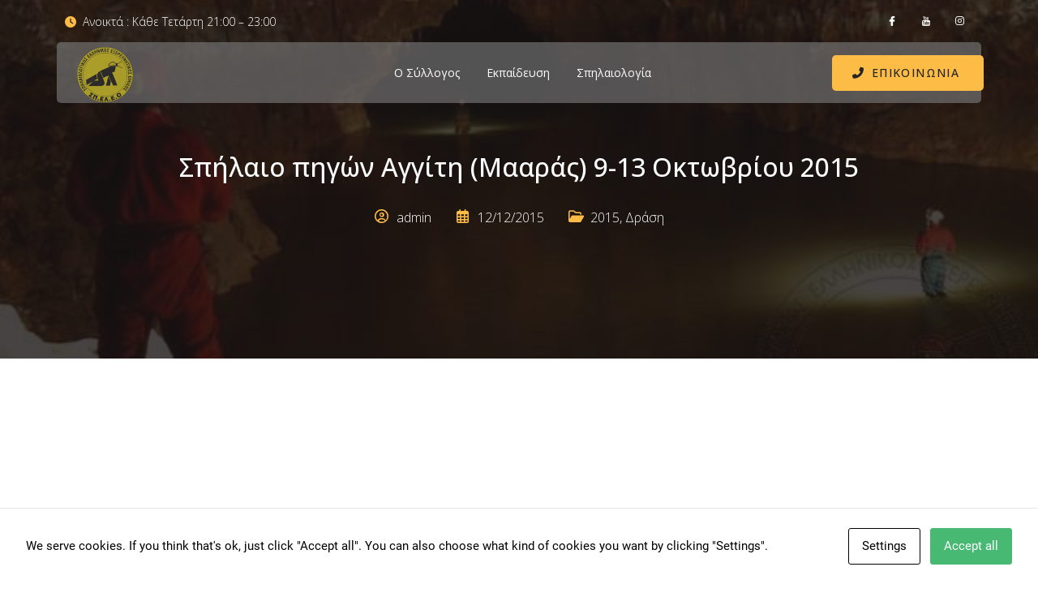

--- FILE ---
content_type: text/html; charset=UTF-8
request_url: https://www.speleo.gr/maaras-2015/
body_size: 21526
content:
<!DOCTYPE html>
<html lang="en-US">
<head>
	<meta charset="UTF-8" />
	<meta name="viewport" content="width=device-width, initial-scale=1" />
<meta name='robots' content='index, follow, max-image-preview:large, max-snippet:-1, max-video-preview:-1' />

	<!-- This site is optimized with the Yoast SEO plugin v24.6 - https://yoast.com/wordpress/plugins/seo/ -->
	<title>Σπήλαιο πηγών Αγγίτη (Μααράς) 9-13 Οκτωβρίου 2015 - Σπηλαιολογικός Ελληνικός Εξερευνητικός Όμιλος</title>
	<link rel="canonical" href="https://www.speleo.gr/maaras-2015/" />
	<meta property="og:locale" content="en_US" />
	<meta property="og:type" content="article" />
	<meta property="og:title" content="Σπήλαιο πηγών Αγγίτη (Μααράς) 9-13 Οκτωβρίου 2015 - Σπηλαιολογικός Ελληνικός Εξερευνητικός Όμιλος" />
	<meta property="og:description" content="Ο ΣΠΕΛΕΟ, μετά από συνεννόηση με την ΕΠΣ και τη Διοίκηση Διαχείρισης του σπηλαίου, ολοκλήρωσε αποστολή εξερεύνησης στο σπήλαιο πηγών Αγγίτη (Μααράς) από τις 9 έως και 13 Οκτωβρίου 2015. Συμμετείχαν, μέλη του συλλόγου, μέλη του σπηλαιολογικού συλλόγου «Ποσειδώνα» τα οποία ήρθαν από την Καλαμάτα, την Μεσσηνιακή Μάνη και το Αγρίνιο καθώς και μέλη του σπηλαιολογικού συλλόγου Wessex Caving Club από το Ηνωμένο Βασίλειο. Ο σκοπός της αποστολής ήταν η εξερεύνηση τμημάτων του σπηλαίου που είχαμε αφήσει ως εκκρεμότητα από προηγούμενες εξερευνήσεις καθώς και η γνωριμία με το σπήλαιο για όσους δεν το είχαν επισκεφθεί ξανά. Παράλληλα, έγινε συλλογή μικρο-οργανισμών" />
	<meta property="og:url" content="https://www.speleo.gr/maaras-2015/" />
	<meta property="og:site_name" content="Σπηλαιολογικός Ελληνικός Εξερευνητικός Όμιλος" />
	<meta property="article:publisher" content="https://www.facebook.com/groups/speleo.gr/" />
	<meta property="article:published_time" content="2015-12-12T11:43:55+00:00" />
	<meta property="og:image" content="https://www.speleo.gr/wp-content/uploads/2015/12/Aggitis2015_Clive-4-1.jpg" />
	<meta property="og:image:width" content="640" />
	<meta property="og:image:height" content="481" />
	<meta property="og:image:type" content="image/jpeg" />
	<meta name="author" content="admin" />
	<meta name="twitter:card" content="summary_large_image" />
	<meta name="twitter:label1" content="Written by" />
	<meta name="twitter:data1" content="admin" />
	<script type="application/ld+json" class="yoast-schema-graph">{"@context":"https://schema.org","@graph":[{"@type":"Article","@id":"https://www.speleo.gr/maaras-2015/#article","isPartOf":{"@id":"https://www.speleo.gr/maaras-2015/"},"author":{"name":"admin","@id":"https://www.speleo.gr/#/schema/person/320e543b0356f3b0e5b344fe836ce3f7"},"headline":"Σπήλαιο πηγών Αγγίτη (Μααράς) 9-13 Οκτωβρίου 2015","datePublished":"2015-12-12T11:43:55+00:00","mainEntityOfPage":{"@id":"https://www.speleo.gr/maaras-2015/"},"wordCount":7,"publisher":{"@id":"https://www.speleo.gr/#organization"},"image":{"@id":"https://www.speleo.gr/maaras-2015/#primaryimage"},"thumbnailUrl":"https://www.speleo.gr/wp-content/uploads/2015/12/Aggitis2015_Clive-4-1.jpg","articleSection":["2015","Δράση"],"inLanguage":"en-US"},{"@type":"WebPage","@id":"https://www.speleo.gr/maaras-2015/","url":"https://www.speleo.gr/maaras-2015/","name":"Σπήλαιο πηγών Αγγίτη (Μααράς) 9-13 Οκτωβρίου 2015 - Σπηλαιολογικός Ελληνικός Εξερευνητικός Όμιλος","isPartOf":{"@id":"https://www.speleo.gr/#website"},"primaryImageOfPage":{"@id":"https://www.speleo.gr/maaras-2015/#primaryimage"},"image":{"@id":"https://www.speleo.gr/maaras-2015/#primaryimage"},"thumbnailUrl":"https://www.speleo.gr/wp-content/uploads/2015/12/Aggitis2015_Clive-4-1.jpg","datePublished":"2015-12-12T11:43:55+00:00","breadcrumb":{"@id":"https://www.speleo.gr/maaras-2015/#breadcrumb"},"inLanguage":"en-US","potentialAction":[{"@type":"ReadAction","target":["https://www.speleo.gr/maaras-2015/"]}]},{"@type":"ImageObject","inLanguage":"en-US","@id":"https://www.speleo.gr/maaras-2015/#primaryimage","url":"https://www.speleo.gr/wp-content/uploads/2015/12/Aggitis2015_Clive-4-1.jpg","contentUrl":"https://www.speleo.gr/wp-content/uploads/2015/12/Aggitis2015_Clive-4-1.jpg","width":640,"height":481,"caption":""},{"@type":"BreadcrumbList","@id":"https://www.speleo.gr/maaras-2015/#breadcrumb","itemListElement":[{"@type":"ListItem","position":1,"name":"Αρχική","item":"https://www.speleo.gr/"},{"@type":"ListItem","position":2,"name":"Blog","item":"https://www.speleo.gr/blog/"},{"@type":"ListItem","position":3,"name":"Σπήλαιο πηγών Αγγίτη (Μααράς) 9-13 Οκτωβρίου 2015"}]},{"@type":"WebSite","@id":"https://www.speleo.gr/#website","url":"https://www.speleo.gr/","name":"Σπηλαιολογικός Ελληνικός Εξερευνητικός Όμιλος","description":"Η επίσημη ιστοσελίδα του Σπηλαιολογικού Ελληνικού Εξερευνητικού Ομίλου (ΣΠ.ΕΛ.Ε.Ο).","publisher":{"@id":"https://www.speleo.gr/#organization"},"potentialAction":[{"@type":"SearchAction","target":{"@type":"EntryPoint","urlTemplate":"https://www.speleo.gr/?s={search_term_string}"},"query-input":{"@type":"PropertyValueSpecification","valueRequired":true,"valueName":"search_term_string"}}],"inLanguage":"en-US"},{"@type":"Organization","@id":"https://www.speleo.gr/#organization","name":"Σπηλαιολογικός Ελληνικός Εξερευνητικός Όμιλος","url":"https://www.speleo.gr/","logo":{"@type":"ImageObject","inLanguage":"en-US","@id":"https://www.speleo.gr/#/schema/logo/image/","url":"https://www.speleo.gr/wp-content/uploads/2023/02/speleo-fb.png","contentUrl":"https://www.speleo.gr/wp-content/uploads/2023/02/speleo-fb.png","width":243,"height":243,"caption":"Σπηλαιολογικός Ελληνικός Εξερευνητικός Όμιλος"},"image":{"@id":"https://www.speleo.gr/#/schema/logo/image/"},"sameAs":["https://www.facebook.com/groups/speleo.gr/","https://www.youtube.com/@speleo1982","https://www.instagram.com/speleogreece/"]},{"@type":"Person","@id":"https://www.speleo.gr/#/schema/person/320e543b0356f3b0e5b344fe836ce3f7","name":"admin","image":{"@type":"ImageObject","inLanguage":"en-US","@id":"https://www.speleo.gr/#/schema/person/image/","url":"https://secure.gravatar.com/avatar/9af12e06a6cf15e4fba296ef8fd77e1e4c3e4524ae902f0171b65d70807e89a6?s=96&d=mm&r=g","contentUrl":"https://secure.gravatar.com/avatar/9af12e06a6cf15e4fba296ef8fd77e1e4c3e4524ae902f0171b65d70807e89a6?s=96&d=mm&r=g","caption":"admin"},"sameAs":["https://www.speleo.gr"],"url":"https://www.speleo.gr/author/speleoadmin/"}]}</script>
	<!-- / Yoast SEO plugin. -->


<title>Σπήλαιο πηγών Αγγίτη (Μααράς) 9-13 Οκτωβρίου 2015 - Σπηλαιολογικός Ελληνικός Εξερευνητικός Όμιλος</title>
<link rel='dns-prefetch' href='//fonts.googleapis.com' />
<link rel="alternate" type="application/rss+xml" title="Σπηλαιολογικός Ελληνικός Εξερευνητικός Όμιλος &raquo; Feed" href="https://www.speleo.gr/feed/" />
<link rel="alternate" type="application/rss+xml" title="Σπηλαιολογικός Ελληνικός Εξερευνητικός Όμιλος &raquo; Comments Feed" href="https://www.speleo.gr/comments/feed/" />
<link rel="alternate" type="application/rss+xml" title="Σπηλαιολογικός Ελληνικός Εξερευνητικός Όμιλος &raquo; Σπήλαιο πηγών Αγγίτη (Μααράς) 9-13 Οκτωβρίου 2015 Comments Feed" href="https://www.speleo.gr/maaras-2015/feed/" />
<link rel="alternate" title="oEmbed (JSON)" type="application/json+oembed" href="https://www.speleo.gr/wp-json/oembed/1.0/embed?url=https%3A%2F%2Fwww.speleo.gr%2Fmaaras-2015%2F" />
<link rel="alternate" title="oEmbed (XML)" type="text/xml+oembed" href="https://www.speleo.gr/wp-json/oembed/1.0/embed?url=https%3A%2F%2Fwww.speleo.gr%2Fmaaras-2015%2F&#038;format=xml" />
		<!-- This site uses the Google Analytics by MonsterInsights plugin v9.11.1 - Using Analytics tracking - https://www.monsterinsights.com/ -->
							<script src="//www.googletagmanager.com/gtag/js?id=G-6D79PLVDCY"  data-cfasync="false" data-wpfc-render="false" async></script>
			<script data-cfasync="false" data-wpfc-render="false">
				var mi_version = '9.11.1';
				var mi_track_user = true;
				var mi_no_track_reason = '';
								var MonsterInsightsDefaultLocations = {"page_location":"https:\/\/www.speleo.gr\/maaras-2015\/"};
								if ( typeof MonsterInsightsPrivacyGuardFilter === 'function' ) {
					var MonsterInsightsLocations = (typeof MonsterInsightsExcludeQuery === 'object') ? MonsterInsightsPrivacyGuardFilter( MonsterInsightsExcludeQuery ) : MonsterInsightsPrivacyGuardFilter( MonsterInsightsDefaultLocations );
				} else {
					var MonsterInsightsLocations = (typeof MonsterInsightsExcludeQuery === 'object') ? MonsterInsightsExcludeQuery : MonsterInsightsDefaultLocations;
				}

								var disableStrs = [
										'ga-disable-G-6D79PLVDCY',
									];

				/* Function to detect opted out users */
				function __gtagTrackerIsOptedOut() {
					for (var index = 0; index < disableStrs.length; index++) {
						if (document.cookie.indexOf(disableStrs[index] + '=true') > -1) {
							return true;
						}
					}

					return false;
				}

				/* Disable tracking if the opt-out cookie exists. */
				if (__gtagTrackerIsOptedOut()) {
					for (var index = 0; index < disableStrs.length; index++) {
						window[disableStrs[index]] = true;
					}
				}

				/* Opt-out function */
				function __gtagTrackerOptout() {
					for (var index = 0; index < disableStrs.length; index++) {
						document.cookie = disableStrs[index] + '=true; expires=Thu, 31 Dec 2099 23:59:59 UTC; path=/';
						window[disableStrs[index]] = true;
					}
				}

				if ('undefined' === typeof gaOptout) {
					function gaOptout() {
						__gtagTrackerOptout();
					}
				}
								window.dataLayer = window.dataLayer || [];

				window.MonsterInsightsDualTracker = {
					helpers: {},
					trackers: {},
				};
				if (mi_track_user) {
					function __gtagDataLayer() {
						dataLayer.push(arguments);
					}

					function __gtagTracker(type, name, parameters) {
						if (!parameters) {
							parameters = {};
						}

						if (parameters.send_to) {
							__gtagDataLayer.apply(null, arguments);
							return;
						}

						if (type === 'event') {
														parameters.send_to = monsterinsights_frontend.v4_id;
							var hookName = name;
							if (typeof parameters['event_category'] !== 'undefined') {
								hookName = parameters['event_category'] + ':' + name;
							}

							if (typeof MonsterInsightsDualTracker.trackers[hookName] !== 'undefined') {
								MonsterInsightsDualTracker.trackers[hookName](parameters);
							} else {
								__gtagDataLayer('event', name, parameters);
							}
							
						} else {
							__gtagDataLayer.apply(null, arguments);
						}
					}

					__gtagTracker('js', new Date());
					__gtagTracker('set', {
						'developer_id.dZGIzZG': true,
											});
					if ( MonsterInsightsLocations.page_location ) {
						__gtagTracker('set', MonsterInsightsLocations);
					}
										__gtagTracker('config', 'G-6D79PLVDCY', {"forceSSL":"true","link_attribution":"true"} );
										window.gtag = __gtagTracker;										(function () {
						/* https://developers.google.com/analytics/devguides/collection/analyticsjs/ */
						/* ga and __gaTracker compatibility shim. */
						var noopfn = function () {
							return null;
						};
						var newtracker = function () {
							return new Tracker();
						};
						var Tracker = function () {
							return null;
						};
						var p = Tracker.prototype;
						p.get = noopfn;
						p.set = noopfn;
						p.send = function () {
							var args = Array.prototype.slice.call(arguments);
							args.unshift('send');
							__gaTracker.apply(null, args);
						};
						var __gaTracker = function () {
							var len = arguments.length;
							if (len === 0) {
								return;
							}
							var f = arguments[len - 1];
							if (typeof f !== 'object' || f === null || typeof f.hitCallback !== 'function') {
								if ('send' === arguments[0]) {
									var hitConverted, hitObject = false, action;
									if ('event' === arguments[1]) {
										if ('undefined' !== typeof arguments[3]) {
											hitObject = {
												'eventAction': arguments[3],
												'eventCategory': arguments[2],
												'eventLabel': arguments[4],
												'value': arguments[5] ? arguments[5] : 1,
											}
										}
									}
									if ('pageview' === arguments[1]) {
										if ('undefined' !== typeof arguments[2]) {
											hitObject = {
												'eventAction': 'page_view',
												'page_path': arguments[2],
											}
										}
									}
									if (typeof arguments[2] === 'object') {
										hitObject = arguments[2];
									}
									if (typeof arguments[5] === 'object') {
										Object.assign(hitObject, arguments[5]);
									}
									if ('undefined' !== typeof arguments[1].hitType) {
										hitObject = arguments[1];
										if ('pageview' === hitObject.hitType) {
											hitObject.eventAction = 'page_view';
										}
									}
									if (hitObject) {
										action = 'timing' === arguments[1].hitType ? 'timing_complete' : hitObject.eventAction;
										hitConverted = mapArgs(hitObject);
										__gtagTracker('event', action, hitConverted);
									}
								}
								return;
							}

							function mapArgs(args) {
								var arg, hit = {};
								var gaMap = {
									'eventCategory': 'event_category',
									'eventAction': 'event_action',
									'eventLabel': 'event_label',
									'eventValue': 'event_value',
									'nonInteraction': 'non_interaction',
									'timingCategory': 'event_category',
									'timingVar': 'name',
									'timingValue': 'value',
									'timingLabel': 'event_label',
									'page': 'page_path',
									'location': 'page_location',
									'title': 'page_title',
									'referrer' : 'page_referrer',
								};
								for (arg in args) {
																		if (!(!args.hasOwnProperty(arg) || !gaMap.hasOwnProperty(arg))) {
										hit[gaMap[arg]] = args[arg];
									} else {
										hit[arg] = args[arg];
									}
								}
								return hit;
							}

							try {
								f.hitCallback();
							} catch (ex) {
							}
						};
						__gaTracker.create = newtracker;
						__gaTracker.getByName = newtracker;
						__gaTracker.getAll = function () {
							return [];
						};
						__gaTracker.remove = noopfn;
						__gaTracker.loaded = true;
						window['__gaTracker'] = __gaTracker;
					})();
									} else {
										console.log("");
					(function () {
						function __gtagTracker() {
							return null;
						}

						window['__gtagTracker'] = __gtagTracker;
						window['gtag'] = __gtagTracker;
					})();
									}
			</script>
							<!-- / Google Analytics by MonsterInsights -->
		<style id='wp-img-auto-sizes-contain-inline-css'>
img:is([sizes=auto i],[sizes^="auto," i]){contain-intrinsic-size:3000px 1500px}
/*# sourceURL=wp-img-auto-sizes-contain-inline-css */
</style>
<link rel='stylesheet' id='fontawesome-gutenverse-css' href='https://www.speleo.gr/wp-content/uploads/gutenverse/font-icon/fonts/fontawesome/css/all.min.css?ver=1.2.0' media='all' />
<link rel='stylesheet' id='gutenverse-iconlist-css' href='https://www.speleo.gr/wp-content/uploads/gutenverse/font-icon/fonts/gtnicon/gtnicon.css?ver=1.2.0' media='all' />
<link rel='stylesheet' id='gutenverse-frontend-style-css' href='https://www.speleo.gr/wp-content/plugins/gutenverse/lib/framework/assets/css/frontend.css?ver=1.2.0' media='all' />
<style id='wp-block-template-part-theme-inline-css'>
:root :where(.wp-block-template-part.has-background){margin-bottom:0;margin-top:0;padding:1.25em 2.375em}
/*# sourceURL=https://www.speleo.gr/wp-includes/blocks/template-part/theme.min.css */
</style>
<style id='wp-block-columns-inline-css'>
.wp-block-columns{box-sizing:border-box;display:flex;flex-wrap:wrap!important}@media (min-width:782px){.wp-block-columns{flex-wrap:nowrap!important}}.wp-block-columns{align-items:normal!important}.wp-block-columns.are-vertically-aligned-top{align-items:flex-start}.wp-block-columns.are-vertically-aligned-center{align-items:center}.wp-block-columns.are-vertically-aligned-bottom{align-items:flex-end}@media (max-width:781px){.wp-block-columns:not(.is-not-stacked-on-mobile)>.wp-block-column{flex-basis:100%!important}}@media (min-width:782px){.wp-block-columns:not(.is-not-stacked-on-mobile)>.wp-block-column{flex-basis:0;flex-grow:1}.wp-block-columns:not(.is-not-stacked-on-mobile)>.wp-block-column[style*=flex-basis]{flex-grow:0}}.wp-block-columns.is-not-stacked-on-mobile{flex-wrap:nowrap!important}.wp-block-columns.is-not-stacked-on-mobile>.wp-block-column{flex-basis:0;flex-grow:1}.wp-block-columns.is-not-stacked-on-mobile>.wp-block-column[style*=flex-basis]{flex-grow:0}:where(.wp-block-columns){margin-bottom:1.75em}:where(.wp-block-columns.has-background){padding:1.25em 2.375em}.wp-block-column{flex-grow:1;min-width:0;overflow-wrap:break-word;word-break:break-word}.wp-block-column.is-vertically-aligned-top{align-self:flex-start}.wp-block-column.is-vertically-aligned-center{align-self:center}.wp-block-column.is-vertically-aligned-bottom{align-self:flex-end}.wp-block-column.is-vertically-aligned-stretch{align-self:stretch}.wp-block-column.is-vertically-aligned-bottom,.wp-block-column.is-vertically-aligned-center,.wp-block-column.is-vertically-aligned-top{width:100%}
/*# sourceURL=https://www.speleo.gr/wp-includes/blocks/columns/style.min.css */
</style>
<style id='wp-block-group-inline-css'>
.wp-block-group{box-sizing:border-box}:where(.wp-block-group.wp-block-group-is-layout-constrained){position:relative}
/*# sourceURL=https://www.speleo.gr/wp-includes/blocks/group/style.min.css */
</style>
<style id='wp-block-group-theme-inline-css'>
:where(.wp-block-group.has-background){padding:1.25em 2.375em}
/*# sourceURL=https://www.speleo.gr/wp-includes/blocks/group/theme.min.css */
</style>
<style id='wp-block-paragraph-inline-css'>
.is-small-text{font-size:.875em}.is-regular-text{font-size:1em}.is-large-text{font-size:2.25em}.is-larger-text{font-size:3em}.has-drop-cap:not(:focus):first-letter{float:left;font-size:8.4em;font-style:normal;font-weight:100;line-height:.68;margin:.05em .1em 0 0;text-transform:uppercase}body.rtl .has-drop-cap:not(:focus):first-letter{float:none;margin-left:.1em}p.has-drop-cap.has-background{overflow:hidden}:root :where(p.has-background){padding:1.25em 2.375em}:where(p.has-text-color:not(.has-link-color)) a{color:inherit}p.has-text-align-left[style*="writing-mode:vertical-lr"],p.has-text-align-right[style*="writing-mode:vertical-rl"]{rotate:180deg}
/*# sourceURL=https://www.speleo.gr/wp-includes/blocks/paragraph/style.min.css */
</style>
<style id='wp-emoji-styles-inline-css'>

	img.wp-smiley, img.emoji {
		display: inline !important;
		border: none !important;
		box-shadow: none !important;
		height: 1em !important;
		width: 1em !important;
		margin: 0 0.07em !important;
		vertical-align: -0.1em !important;
		background: none !important;
		padding: 0 !important;
	}
/*# sourceURL=wp-emoji-styles-inline-css */
</style>
<style id='wp-block-library-inline-css'>
:root{--wp-block-synced-color:#7a00df;--wp-block-synced-color--rgb:122,0,223;--wp-bound-block-color:var(--wp-block-synced-color);--wp-editor-canvas-background:#ddd;--wp-admin-theme-color:#007cba;--wp-admin-theme-color--rgb:0,124,186;--wp-admin-theme-color-darker-10:#006ba1;--wp-admin-theme-color-darker-10--rgb:0,107,160.5;--wp-admin-theme-color-darker-20:#005a87;--wp-admin-theme-color-darker-20--rgb:0,90,135;--wp-admin-border-width-focus:2px}@media (min-resolution:192dpi){:root{--wp-admin-border-width-focus:1.5px}}.wp-element-button{cursor:pointer}:root .has-very-light-gray-background-color{background-color:#eee}:root .has-very-dark-gray-background-color{background-color:#313131}:root .has-very-light-gray-color{color:#eee}:root .has-very-dark-gray-color{color:#313131}:root .has-vivid-green-cyan-to-vivid-cyan-blue-gradient-background{background:linear-gradient(135deg,#00d084,#0693e3)}:root .has-purple-crush-gradient-background{background:linear-gradient(135deg,#34e2e4,#4721fb 50%,#ab1dfe)}:root .has-hazy-dawn-gradient-background{background:linear-gradient(135deg,#faaca8,#dad0ec)}:root .has-subdued-olive-gradient-background{background:linear-gradient(135deg,#fafae1,#67a671)}:root .has-atomic-cream-gradient-background{background:linear-gradient(135deg,#fdd79a,#004a59)}:root .has-nightshade-gradient-background{background:linear-gradient(135deg,#330968,#31cdcf)}:root .has-midnight-gradient-background{background:linear-gradient(135deg,#020381,#2874fc)}:root{--wp--preset--font-size--normal:16px;--wp--preset--font-size--huge:42px}.has-regular-font-size{font-size:1em}.has-larger-font-size{font-size:2.625em}.has-normal-font-size{font-size:var(--wp--preset--font-size--normal)}.has-huge-font-size{font-size:var(--wp--preset--font-size--huge)}.has-text-align-center{text-align:center}.has-text-align-left{text-align:left}.has-text-align-right{text-align:right}.has-fit-text{white-space:nowrap!important}#end-resizable-editor-section{display:none}.aligncenter{clear:both}.items-justified-left{justify-content:flex-start}.items-justified-center{justify-content:center}.items-justified-right{justify-content:flex-end}.items-justified-space-between{justify-content:space-between}.screen-reader-text{border:0;clip-path:inset(50%);height:1px;margin:-1px;overflow:hidden;padding:0;position:absolute;width:1px;word-wrap:normal!important}.screen-reader-text:focus{background-color:#ddd;clip-path:none;color:#444;display:block;font-size:1em;height:auto;left:5px;line-height:normal;padding:15px 23px 14px;text-decoration:none;top:5px;width:auto;z-index:100000}html :where(.has-border-color){border-style:solid}html :where([style*=border-top-color]){border-top-style:solid}html :where([style*=border-right-color]){border-right-style:solid}html :where([style*=border-bottom-color]){border-bottom-style:solid}html :where([style*=border-left-color]){border-left-style:solid}html :where([style*=border-width]){border-style:solid}html :where([style*=border-top-width]){border-top-style:solid}html :where([style*=border-right-width]){border-right-style:solid}html :where([style*=border-bottom-width]){border-bottom-style:solid}html :where([style*=border-left-width]){border-left-style:solid}html :where(img[class*=wp-image-]){height:auto;max-width:100%}:where(figure){margin:0 0 1em}html :where(.is-position-sticky){--wp-admin--admin-bar--position-offset:var(--wp-admin--admin-bar--height,0px)}@media screen and (max-width:600px){html :where(.is-position-sticky){--wp-admin--admin-bar--position-offset:0px}}
/*# sourceURL=/wp-includes/css/dist/block-library/common.min.css */
</style>
<style id='global-styles-inline-css'>
:root{--wp--preset--aspect-ratio--square: 1;--wp--preset--aspect-ratio--4-3: 4/3;--wp--preset--aspect-ratio--3-4: 3/4;--wp--preset--aspect-ratio--3-2: 3/2;--wp--preset--aspect-ratio--2-3: 2/3;--wp--preset--aspect-ratio--16-9: 16/9;--wp--preset--aspect-ratio--9-16: 9/16;--wp--preset--color--black: #000000;--wp--preset--color--cyan-bluish-gray: #abb8c3;--wp--preset--color--white: #ffffff;--wp--preset--color--pale-pink: #f78da7;--wp--preset--color--vivid-red: #cf2e2e;--wp--preset--color--luminous-vivid-orange: #ff6900;--wp--preset--color--luminous-vivid-amber: #fcb900;--wp--preset--color--light-green-cyan: #7bdcb5;--wp--preset--color--vivid-green-cyan: #00d084;--wp--preset--color--pale-cyan-blue: #8ed1fc;--wp--preset--color--vivid-cyan-blue: #0693e3;--wp--preset--color--vivid-purple: #9b51e0;--wp--preset--color--primary: #252425;--wp--preset--color--secondary: #FCBC45;--wp--preset--color--third: #FFFFFF;--wp--preset--color--forth: #7A7A7A;--wp--preset--color--fifth: #F0F0F0;--wp--preset--color--sixth: #343940;--wp--preset--gradient--vivid-cyan-blue-to-vivid-purple: linear-gradient(135deg,rgb(6,147,227) 0%,rgb(155,81,224) 100%);--wp--preset--gradient--light-green-cyan-to-vivid-green-cyan: linear-gradient(135deg,rgb(122,220,180) 0%,rgb(0,208,130) 100%);--wp--preset--gradient--luminous-vivid-amber-to-luminous-vivid-orange: linear-gradient(135deg,rgb(252,185,0) 0%,rgb(255,105,0) 100%);--wp--preset--gradient--luminous-vivid-orange-to-vivid-red: linear-gradient(135deg,rgb(255,105,0) 0%,rgb(207,46,46) 100%);--wp--preset--gradient--very-light-gray-to-cyan-bluish-gray: linear-gradient(135deg,rgb(238,238,238) 0%,rgb(169,184,195) 100%);--wp--preset--gradient--cool-to-warm-spectrum: linear-gradient(135deg,rgb(74,234,220) 0%,rgb(151,120,209) 20%,rgb(207,42,186) 40%,rgb(238,44,130) 60%,rgb(251,105,98) 80%,rgb(254,248,76) 100%);--wp--preset--gradient--blush-light-purple: linear-gradient(135deg,rgb(255,206,236) 0%,rgb(152,150,240) 100%);--wp--preset--gradient--blush-bordeaux: linear-gradient(135deg,rgb(254,205,165) 0%,rgb(254,45,45) 50%,rgb(107,0,62) 100%);--wp--preset--gradient--luminous-dusk: linear-gradient(135deg,rgb(255,203,112) 0%,rgb(199,81,192) 50%,rgb(65,88,208) 100%);--wp--preset--gradient--pale-ocean: linear-gradient(135deg,rgb(255,245,203) 0%,rgb(182,227,212) 50%,rgb(51,167,181) 100%);--wp--preset--gradient--electric-grass: linear-gradient(135deg,rgb(202,248,128) 0%,rgb(113,206,126) 100%);--wp--preset--gradient--midnight: linear-gradient(135deg,rgb(2,3,129) 0%,rgb(40,116,252) 100%);--wp--preset--gradient--quinary-to-septenary: linear-gradient(160deg, var(--wp--preset--color--quinary), var(--wp--preset--color--septenary));--wp--preset--font-size--small: 18px;--wp--preset--font-size--medium: 20px;--wp--preset--font-size--large: 24px;--wp--preset--font-size--x-large: 42px;--wp--preset--font-size--tiny: 16px;--wp--preset--font-size--normal: 20px;--wp--preset--font-size--extra-large: 40px;--wp--preset--font-size--huge: 96px;--wp--preset--font-size--gigantic: 144px;--wp--preset--font-family--roboto: Roboto, sans-serif;--wp--preset--font-family--montserrat: Montserrat, sans-serif;--wp--preset--spacing--20: 0.44rem;--wp--preset--spacing--30: 0.67rem;--wp--preset--spacing--40: 1rem;--wp--preset--spacing--50: 1.5rem;--wp--preset--spacing--60: 2.25rem;--wp--preset--spacing--70: 3.38rem;--wp--preset--spacing--80: 5.06rem;--wp--preset--shadow--natural: 6px 6px 9px rgba(0, 0, 0, 0.2);--wp--preset--shadow--deep: 12px 12px 50px rgba(0, 0, 0, 0.4);--wp--preset--shadow--sharp: 6px 6px 0px rgba(0, 0, 0, 0.2);--wp--preset--shadow--outlined: 6px 6px 0px -3px rgb(255, 255, 255), 6px 6px rgb(0, 0, 0);--wp--preset--shadow--crisp: 6px 6px 0px rgb(0, 0, 0);--wp--custom--headings--typography--font-family: var(--wp--preset--font-family--primary);}:root { --wp--style--global--content-size: 1140px;--wp--style--global--wide-size: 1200px; }:where(body) { margin: 0; }.wp-site-blocks > .alignleft { float: left; margin-right: 2em; }.wp-site-blocks > .alignright { float: right; margin-left: 2em; }.wp-site-blocks > .aligncenter { justify-content: center; margin-left: auto; margin-right: auto; }:where(.wp-site-blocks) > * { margin-block-start: 24px; margin-block-end: 0; }:where(.wp-site-blocks) > :first-child { margin-block-start: 0; }:where(.wp-site-blocks) > :last-child { margin-block-end: 0; }:root { --wp--style--block-gap: 24px; }:root :where(.is-layout-flow) > :first-child{margin-block-start: 0;}:root :where(.is-layout-flow) > :last-child{margin-block-end: 0;}:root :where(.is-layout-flow) > *{margin-block-start: 24px;margin-block-end: 0;}:root :where(.is-layout-constrained) > :first-child{margin-block-start: 0;}:root :where(.is-layout-constrained) > :last-child{margin-block-end: 0;}:root :where(.is-layout-constrained) > *{margin-block-start: 24px;margin-block-end: 0;}:root :where(.is-layout-flex){gap: 24px;}:root :where(.is-layout-grid){gap: 24px;}.is-layout-flow > .alignleft{float: left;margin-inline-start: 0;margin-inline-end: 2em;}.is-layout-flow > .alignright{float: right;margin-inline-start: 2em;margin-inline-end: 0;}.is-layout-flow > .aligncenter{margin-left: auto !important;margin-right: auto !important;}.is-layout-constrained > .alignleft{float: left;margin-inline-start: 0;margin-inline-end: 2em;}.is-layout-constrained > .alignright{float: right;margin-inline-start: 2em;margin-inline-end: 0;}.is-layout-constrained > .aligncenter{margin-left: auto !important;margin-right: auto !important;}.is-layout-constrained > :where(:not(.alignleft):not(.alignright):not(.alignfull)){max-width: var(--wp--style--global--content-size);margin-left: auto !important;margin-right: auto !important;}.is-layout-constrained > .alignwide{max-width: var(--wp--style--global--wide-size);}body .is-layout-flex{display: flex;}.is-layout-flex{flex-wrap: wrap;align-items: center;}.is-layout-flex > :is(*, div){margin: 0;}body .is-layout-grid{display: grid;}.is-layout-grid > :is(*, div){margin: 0;}body{background-color: #ffffff;color: #7A7A7A;font-family: var(--wp--preset--font-family--roboto);padding-top: 0px;padding-right: 0px;padding-bottom: 0px;padding-left: 0px;}a:where(:not(.wp-element-button)){color: #FCBC45;font-family: var(--wp--preset--font-family--roboto);text-decoration: underline;}h1, h2, h3, h4, h5, h6{font-family: var(--wp--preset--font-family--montserrat);}h1{font-family: var(--wp--custom--headings--typography--font-family);}h2{font-family: var(--wp--custom--headings--typography--font-family);}h3{font-family: var(--wp--custom--headings--typography--font-family);}h4{font-family: var(--wp--custom--headings--typography--font-family);}h5{font-family: var(--wp--custom--headings--typography--font-family);}h6{font-family: var(--wp--custom--headings--typography--font-family);}:root :where(.wp-element-button, .wp-block-button__link){background-color: #32373c;border-width: 0;color: #fff;font-family: var(--wp--preset--font-family--roboto);font-size: inherit;font-style: inherit;font-weight: inherit;letter-spacing: inherit;line-height: inherit;padding-top: calc(0.667em + 2px);padding-right: calc(1.333em + 2px);padding-bottom: calc(0.667em + 2px);padding-left: calc(1.333em + 2px);text-decoration: none;text-transform: inherit;}:root :where(.wp-element-caption, .wp-block-audio figcaption, .wp-block-embed figcaption, .wp-block-gallery figcaption, .wp-block-image figcaption, .wp-block-table figcaption, .wp-block-video figcaption){font-family: var(--wp--preset--font-family--roboto);}.has-black-color{color: var(--wp--preset--color--black) !important;}.has-cyan-bluish-gray-color{color: var(--wp--preset--color--cyan-bluish-gray) !important;}.has-white-color{color: var(--wp--preset--color--white) !important;}.has-pale-pink-color{color: var(--wp--preset--color--pale-pink) !important;}.has-vivid-red-color{color: var(--wp--preset--color--vivid-red) !important;}.has-luminous-vivid-orange-color{color: var(--wp--preset--color--luminous-vivid-orange) !important;}.has-luminous-vivid-amber-color{color: var(--wp--preset--color--luminous-vivid-amber) !important;}.has-light-green-cyan-color{color: var(--wp--preset--color--light-green-cyan) !important;}.has-vivid-green-cyan-color{color: var(--wp--preset--color--vivid-green-cyan) !important;}.has-pale-cyan-blue-color{color: var(--wp--preset--color--pale-cyan-blue) !important;}.has-vivid-cyan-blue-color{color: var(--wp--preset--color--vivid-cyan-blue) !important;}.has-vivid-purple-color{color: var(--wp--preset--color--vivid-purple) !important;}.has-primary-color{color: var(--wp--preset--color--primary) !important;}.has-secondary-color{color: var(--wp--preset--color--secondary) !important;}.has-third-color{color: var(--wp--preset--color--third) !important;}.has-forth-color{color: var(--wp--preset--color--forth) !important;}.has-fifth-color{color: var(--wp--preset--color--fifth) !important;}.has-sixth-color{color: var(--wp--preset--color--sixth) !important;}.has-black-background-color{background-color: var(--wp--preset--color--black) !important;}.has-cyan-bluish-gray-background-color{background-color: var(--wp--preset--color--cyan-bluish-gray) !important;}.has-white-background-color{background-color: var(--wp--preset--color--white) !important;}.has-pale-pink-background-color{background-color: var(--wp--preset--color--pale-pink) !important;}.has-vivid-red-background-color{background-color: var(--wp--preset--color--vivid-red) !important;}.has-luminous-vivid-orange-background-color{background-color: var(--wp--preset--color--luminous-vivid-orange) !important;}.has-luminous-vivid-amber-background-color{background-color: var(--wp--preset--color--luminous-vivid-amber) !important;}.has-light-green-cyan-background-color{background-color: var(--wp--preset--color--light-green-cyan) !important;}.has-vivid-green-cyan-background-color{background-color: var(--wp--preset--color--vivid-green-cyan) !important;}.has-pale-cyan-blue-background-color{background-color: var(--wp--preset--color--pale-cyan-blue) !important;}.has-vivid-cyan-blue-background-color{background-color: var(--wp--preset--color--vivid-cyan-blue) !important;}.has-vivid-purple-background-color{background-color: var(--wp--preset--color--vivid-purple) !important;}.has-primary-background-color{background-color: var(--wp--preset--color--primary) !important;}.has-secondary-background-color{background-color: var(--wp--preset--color--secondary) !important;}.has-third-background-color{background-color: var(--wp--preset--color--third) !important;}.has-forth-background-color{background-color: var(--wp--preset--color--forth) !important;}.has-fifth-background-color{background-color: var(--wp--preset--color--fifth) !important;}.has-sixth-background-color{background-color: var(--wp--preset--color--sixth) !important;}.has-black-border-color{border-color: var(--wp--preset--color--black) !important;}.has-cyan-bluish-gray-border-color{border-color: var(--wp--preset--color--cyan-bluish-gray) !important;}.has-white-border-color{border-color: var(--wp--preset--color--white) !important;}.has-pale-pink-border-color{border-color: var(--wp--preset--color--pale-pink) !important;}.has-vivid-red-border-color{border-color: var(--wp--preset--color--vivid-red) !important;}.has-luminous-vivid-orange-border-color{border-color: var(--wp--preset--color--luminous-vivid-orange) !important;}.has-luminous-vivid-amber-border-color{border-color: var(--wp--preset--color--luminous-vivid-amber) !important;}.has-light-green-cyan-border-color{border-color: var(--wp--preset--color--light-green-cyan) !important;}.has-vivid-green-cyan-border-color{border-color: var(--wp--preset--color--vivid-green-cyan) !important;}.has-pale-cyan-blue-border-color{border-color: var(--wp--preset--color--pale-cyan-blue) !important;}.has-vivid-cyan-blue-border-color{border-color: var(--wp--preset--color--vivid-cyan-blue) !important;}.has-vivid-purple-border-color{border-color: var(--wp--preset--color--vivid-purple) !important;}.has-primary-border-color{border-color: var(--wp--preset--color--primary) !important;}.has-secondary-border-color{border-color: var(--wp--preset--color--secondary) !important;}.has-third-border-color{border-color: var(--wp--preset--color--third) !important;}.has-forth-border-color{border-color: var(--wp--preset--color--forth) !important;}.has-fifth-border-color{border-color: var(--wp--preset--color--fifth) !important;}.has-sixth-border-color{border-color: var(--wp--preset--color--sixth) !important;}.has-vivid-cyan-blue-to-vivid-purple-gradient-background{background: var(--wp--preset--gradient--vivid-cyan-blue-to-vivid-purple) !important;}.has-light-green-cyan-to-vivid-green-cyan-gradient-background{background: var(--wp--preset--gradient--light-green-cyan-to-vivid-green-cyan) !important;}.has-luminous-vivid-amber-to-luminous-vivid-orange-gradient-background{background: var(--wp--preset--gradient--luminous-vivid-amber-to-luminous-vivid-orange) !important;}.has-luminous-vivid-orange-to-vivid-red-gradient-background{background: var(--wp--preset--gradient--luminous-vivid-orange-to-vivid-red) !important;}.has-very-light-gray-to-cyan-bluish-gray-gradient-background{background: var(--wp--preset--gradient--very-light-gray-to-cyan-bluish-gray) !important;}.has-cool-to-warm-spectrum-gradient-background{background: var(--wp--preset--gradient--cool-to-warm-spectrum) !important;}.has-blush-light-purple-gradient-background{background: var(--wp--preset--gradient--blush-light-purple) !important;}.has-blush-bordeaux-gradient-background{background: var(--wp--preset--gradient--blush-bordeaux) !important;}.has-luminous-dusk-gradient-background{background: var(--wp--preset--gradient--luminous-dusk) !important;}.has-pale-ocean-gradient-background{background: var(--wp--preset--gradient--pale-ocean) !important;}.has-electric-grass-gradient-background{background: var(--wp--preset--gradient--electric-grass) !important;}.has-midnight-gradient-background{background: var(--wp--preset--gradient--midnight) !important;}.has-quinary-to-septenary-gradient-background{background: var(--wp--preset--gradient--quinary-to-septenary) !important;}.has-small-font-size{font-size: var(--wp--preset--font-size--small) !important;}.has-medium-font-size{font-size: var(--wp--preset--font-size--medium) !important;}.has-large-font-size{font-size: var(--wp--preset--font-size--large) !important;}.has-x-large-font-size{font-size: var(--wp--preset--font-size--x-large) !important;}.has-tiny-font-size{font-size: var(--wp--preset--font-size--tiny) !important;}.has-normal-font-size{font-size: var(--wp--preset--font-size--normal) !important;}.has-extra-large-font-size{font-size: var(--wp--preset--font-size--extra-large) !important;}.has-huge-font-size{font-size: var(--wp--preset--font-size--huge) !important;}.has-gigantic-font-size{font-size: var(--wp--preset--font-size--gigantic) !important;}.has-roboto-font-family{font-family: var(--wp--preset--font-family--roboto) !important;}.has-montserrat-font-family{font-family: var(--wp--preset--font-family--montserrat) !important;}
section.wp-block-gutenverse-section.guten-element.guten-section.guten-6pYGVF.layout-boxed.align-stretch 
	background:  #00000080;
}

#menu-item-7333 {
    background: red;
}

ul.sub-menu.dropdown-open {
	background:red;
}
/*# sourceURL=global-styles-inline-css */
</style>
<style id='core-block-supports-inline-css'>
.wp-container-core-column-is-layout-784e502a > :where(:not(.alignleft):not(.alignright):not(.alignfull)){max-width:1140px;margin-left:auto !important;margin-right:auto !important;}.wp-container-core-column-is-layout-784e502a > .alignwide{max-width:1140px;}.wp-container-core-column-is-layout-784e502a .alignfull{max-width:none;}.wp-container-core-columns-is-layout-28f84493{flex-wrap:nowrap;}.wp-container-core-group-is-layout-d8383a58 > :where(:not(.alignleft):not(.alignright):not(.alignfull)){max-width:1140px;margin-left:auto !important;margin-right:auto !important;}.wp-container-core-group-is-layout-d8383a58 > .alignwide{max-width:1140px;}.wp-container-core-group-is-layout-d8383a58 .alignfull{max-width:none;}
/*# sourceURL=core-block-supports-inline-css */
</style>
<style id='wp-block-template-skip-link-inline-css'>

		.skip-link.screen-reader-text {
			border: 0;
			clip-path: inset(50%);
			height: 1px;
			margin: -1px;
			overflow: hidden;
			padding: 0;
			position: absolute !important;
			width: 1px;
			word-wrap: normal !important;
		}

		.skip-link.screen-reader-text:focus {
			background-color: #eee;
			clip-path: none;
			color: #444;
			display: block;
			font-size: 1em;
			height: auto;
			left: 5px;
			line-height: normal;
			padding: 15px 23px 14px;
			text-decoration: none;
			top: 5px;
			width: auto;
			z-index: 100000;
		}
/*# sourceURL=wp-block-template-skip-link-inline-css */
</style>
<link rel='stylesheet' id='cookies-and-content-security-policy-css' href='https://www.speleo.gr/wp-content/plugins/cookies-and-content-security-policy/css/cookies-and-content-security-policy.min.css?ver=2.28' media='all' />
<link rel='stylesheet' id='accountra-style-css' href='https://www.speleo.gr/wp-content/themes/accountra/style.css?ver=1.0.6' media='all' />
<style id='accountra-style-inline-css'>
@import url(https://www.speleo.gr/wp-content/fonts/07adc7d0e58624e596c0407281a0f59c.css);
/*# sourceURL=accountra-style-inline-css */
</style>
<link rel='stylesheet' id='accountra-core-add-css' href='https://www.speleo.gr/wp-content/themes/accountra//assets/css/core-add.css?ver=1.0.6' media='all' />
<link rel='stylesheet' id='accountra-animate-css' href='https://www.speleo.gr/wp-content/themes/accountra//assets/css/animation.css?ver=1.0.6' media='all' />
<link rel='stylesheet' id='dashicons-css' href='https://www.speleo.gr/wp-includes/css/dashicons.min.css?ver=6.9' media='all' />
<link rel='stylesheet' id='gutenverse-form-frontend-css' href='https://www.speleo.gr/wp-content/plugins/gutenverse-form/assets/css/frontend.css?ver=1.1.9' media='all' />
<link rel='stylesheet' id='gutenverse-frontend-css' href='https://www.speleo.gr/wp-content/plugins/gutenverse/assets/css/frontend.css?ver=2.2.0' media='all' />
<style id='gutenverse-frontend-inline-css'>
:root {
            --guten-screen-xs-max: 767px;
            --guten-screen-sm-min: 768px;
            --guten-screen-sm-max: 1024px;
            --guten-screen-md-min: 1025px; 
        } body { --gutenverse-font-family-h1-font:"Open Sans";--gutenverse-font-size-h1-font:52px;--gutenverse-font-weight-h1-font:500;--gutenverse-font-lineHeight-h1-font:1.3em;--gutenverse-font-family-h2-font:"Open Sans";--gutenverse-font-size-h2-font:32px;--gutenverse-font-weight-h2-font:500;--gutenverse-font-lineHeight-h2-font:1.2em;--gutenverse-font-family-h3-font:"Open Sans";--gutenverse-font-size-h3-font:20px;--gutenverse-font-weight-h3-font:500;--gutenverse-font-lineHeight-h3-font:1.2em;--gutenverse-font-family-h4-font:"Open Sans";--gutenverse-font-size-h4-font:16px;--gutenverse-font-weight-h4-font:400;--gutenverse-font-lineHeight-h4-font:1.2em;--gutenverse-font-family-h5-font:"Open Sans";--gutenverse-font-size-h5-font:18px;--gutenverse-font-weight-h5-font:400;--gutenverse-font-lineHeight-h5-font:1.2em;--gutenverse-font-family-h6-font:"Open Sans";--gutenverse-font-size-h6-font:20px;--gutenverse-font-weight-h6-font:400;--gutenverse-font-lineHeight-h6-font:1.2em;--gutenverse-font-family-body-text:"Open Sans";--gutenverse-font-size-body-text:16px;--gutenverse-font-weight-body-text:300;--gutenverse-font-lineHeight-body-text:1.7em;--gutenverse-font-family-button1-font:"Open Sans";--gutenverse-font-size-button1-font:16px;--gutenverse-font-weight-button1-font:500;--gutenverse-font-transform-button1-font:uppercase;--gutenverse-font-lineHeight-button1-font:1em;--gutenverse-font-family-button2-font:"Open Sans";--gutenverse-font-size-button2-font:14px;--gutenverse-font-weight-button2-font:500;--gutenverse-font-transform-button2-font:uppercase;--gutenverse-font-lineHeight-button2-font:1em;--gutenverse-font-spacing-button2-font:0.1em;--gutenverse-font-family-iconlist1-font:"Open Sans";--gutenverse-font-size-iconlist1-font:16px;--gutenverse-font-weight-iconlist1-font:400;--gutenverse-font-lineHeight-iconlist1-font:1.7em;--gutenverse-font-family-iconlist2-font:"Open Sans";--gutenverse-font-size-iconlist2-font:16px;--gutenverse-font-weight-iconlist2-font:300;--gutenverse-font-lineHeight-iconlist2-font:1.7em;--gutenverse-font-family-h1-font:"Open Sans";--gutenverse-font-size-h1-font:52px;--gutenverse-font-weight-h1-font:500;--gutenverse-font-lineHeight-h1-font:1.3em;--gutenverse-font-family-h2-font:"Open Sans";--gutenverse-font-size-h2-font:32px;--gutenverse-font-weight-h2-font:500;--gutenverse-font-lineHeight-h2-font:1.2em;--gutenverse-font-family-h3-font:"Open Sans";--gutenverse-font-size-h3-font:20px;--gutenverse-font-weight-h3-font:500;--gutenverse-font-lineHeight-h3-font:1.2em;--gutenverse-font-family-h4-font:"Open Sans";--gutenverse-font-size-h4-font:16px;--gutenverse-font-weight-h4-font:400;--gutenverse-font-lineHeight-h4-font:1.2em;--gutenverse-font-family-h5-font:"Open Sans";--gutenverse-font-size-h5-font:18px;--gutenverse-font-weight-h5-font:400;--gutenverse-font-lineHeight-h5-font:1.2em;--gutenverse-font-family-h6-font:"Open Sans";--gutenverse-font-size-h6-font:20px;--gutenverse-font-weight-h6-font:400;--gutenverse-font-lineHeight-h6-font:1.2em;--gutenverse-font-family-body-text:"Open Sans";--gutenverse-font-size-body-text:16px;--gutenverse-font-weight-body-text:300;--gutenverse-font-lineHeight-body-text:1.7em;--gutenverse-font-family-button1-font:"Open Sans";--gutenverse-font-size-button1-font:16px;--gutenverse-font-weight-button1-font:500;--gutenverse-font-transform-button1-font:uppercase;--gutenverse-font-lineHeight-button1-font:1em;--gutenverse-font-family-button2-font:"Open Sans";--gutenverse-font-size-button2-font:14px;--gutenverse-font-weight-button2-font:500;--gutenverse-font-transform-button2-font:uppercase;--gutenverse-font-lineHeight-button2-font:1em;--gutenverse-font-spacing-button2-font:0.1em;--gutenverse-font-family-iconlist1-font:"Open Sans";--gutenverse-font-size-iconlist1-font:16px;--gutenverse-font-weight-iconlist1-font:400;--gutenverse-font-lineHeight-iconlist1-font:1.7em;--gutenverse-font-family-iconlist2-font:"Open Sans";--gutenverse-font-size-iconlist2-font:16px;--gutenverse-font-weight-iconlist2-font:300;--gutenverse-font-lineHeight-iconlist2-font:1.7em; } 
				@media only screen and (max-width: 1024px) { body {--gutenverse-font-size-h1-font:42px;--gutenverse-font-size-h2-font:32px;--gutenverse-font-size-h3-font:20px;--gutenverse-font-size-h4-font:16px;--gutenverse-font-size-h5-font:18px;--gutenverse-font-size-h6-font:20px;--gutenverse-font-size-body-text:16px;--gutenverse-font-size-button1-font:16px;--gutenverse-font-size-button2-font:14px;--gutenverse-font-size-iconlist1-font:16px;--gutenverse-font-size-iconlist2-font:16px;--gutenverse-font-size-h1-font:42px;--gutenverse-font-size-h2-font:32px;--gutenverse-font-size-h3-font:20px;--gutenverse-font-size-h4-font:16px;--gutenverse-font-size-h5-font:18px;--gutenverse-font-size-h6-font:20px;--gutenverse-font-size-body-text:16px;--gutenverse-font-size-button1-font:16px;--gutenverse-font-size-button2-font:14px;--gutenverse-font-size-iconlist1-font:16px;--gutenverse-font-size-iconlist2-font:16px;}}
				@media only screen and (max-width: 767px) { body {--gutenverse-font-size-h1-font:32px;--gutenverse-font-size-h2-font:24px;--gutenverse-font-size-h3-font:18px;--gutenverse-font-size-h4-font:16px;--gutenverse-font-size-h5-font:16px;--gutenverse-font-size-h6-font:20px;--gutenverse-font-size-body-text:14px;--gutenverse-font-size-button1-font:12px;--gutenverse-font-size-button2-font:14px;--gutenverse-font-size-iconlist1-font:14px;--gutenverse-font-size-iconlist2-font:16px;--gutenverse-font-size-h1-font:32px;--gutenverse-font-size-h2-font:24px;--gutenverse-font-size-h3-font:18px;--gutenverse-font-size-h4-font:16px;--gutenverse-font-size-h5-font:16px;--gutenverse-font-size-h6-font:20px;--gutenverse-font-size-body-text:14px;--gutenverse-font-size-button1-font:12px;--gutenverse-font-size-button2-font:14px;--gutenverse-font-size-iconlist1-font:14px;--gutenverse-font-size-iconlist2-font:16px;}}  
/*# sourceURL=gutenverse-frontend-inline-css */
</style>
<link rel='stylesheet' id='gutenverse-generated-template-css' href='//www.speleo.gr/wp-content/uploads/gutenverse/css/gutenverse-template-single-364801.css?ver=364801' media='all' />
<link rel='stylesheet' id='gutenverse-google-font-css' href='//fonts.googleapis.com/css?family=Open+Sans%3A400%2C400italic%2C700%2C700italic%2C500%2C300&#038;display=swap&#038;ver=1.2.0' media='all' />
<link rel='stylesheet' id='gutenverse-frontend-icon-css' href='https://www.speleo.gr/wp-content/plugins/gutenverse/lib/framework/assets/dist/frontend-icon.css?ver=1.2.0' media='all' />
<script src="https://www.speleo.gr/wp-content/plugins/google-analytics-for-wordpress/assets/js/frontend-gtag.min.js?ver=9.11.1" id="monsterinsights-frontend-script-js" async data-wp-strategy="async"></script>
<script data-cfasync="false" data-wpfc-render="false" id='monsterinsights-frontend-script-js-extra'>var monsterinsights_frontend = {"js_events_tracking":"true","download_extensions":"doc,pdf,ppt,zip,xls,docx,pptx,xlsx","inbound_paths":"[{\"path\":\"\\\/go\\\/\",\"label\":\"affiliate\"},{\"path\":\"\\\/recommend\\\/\",\"label\":\"affiliate\"}]","home_url":"https:\/\/www.speleo.gr","hash_tracking":"false","v4_id":"G-6D79PLVDCY"};</script>
<script src="https://www.speleo.gr/wp-includes/js/jquery/jquery.min.js?ver=3.7.1" id="jquery-core-js"></script>
<script src="https://www.speleo.gr/wp-includes/js/jquery/jquery-migrate.min.js?ver=3.4.1" id="jquery-migrate-js"></script>
<link rel="https://api.w.org/" href="https://www.speleo.gr/wp-json/" /><link rel="alternate" title="JSON" type="application/json" href="https://www.speleo.gr/wp-json/wp/v2/posts/4730" /><link rel="EditURI" type="application/rsd+xml" title="RSD" href="https://www.speleo.gr/xmlrpc.php?rsd" />
<meta name="generator" content="WordPress 6.9" />
<link rel='shortlink' href='https://www.speleo.gr/?p=4730' />
<meta name="generator" content="Elementor 3.27.6; features: additional_custom_breakpoints; settings: css_print_method-external, google_font-enabled, font_display-swap">
			<style>
				.e-con.e-parent:nth-of-type(n+4):not(.e-lazyloaded):not(.e-no-lazyload),
				.e-con.e-parent:nth-of-type(n+4):not(.e-lazyloaded):not(.e-no-lazyload) * {
					background-image: none !important;
				}
				@media screen and (max-height: 1024px) {
					.e-con.e-parent:nth-of-type(n+3):not(.e-lazyloaded):not(.e-no-lazyload),
					.e-con.e-parent:nth-of-type(n+3):not(.e-lazyloaded):not(.e-no-lazyload) * {
						background-image: none !important;
					}
				}
				@media screen and (max-height: 640px) {
					.e-con.e-parent:nth-of-type(n+2):not(.e-lazyloaded):not(.e-no-lazyload),
					.e-con.e-parent:nth-of-type(n+2):not(.e-lazyloaded):not(.e-no-lazyload) * {
						background-image: none !important;
					}
				}
			</style>
			<style type="text/css" id="cookies-and-content-security-policy-css-custom"></style><style class='wp-fonts-local'>
@font-face{font-family:Roboto;font-style:normal;font-weight:100;font-display:fallback;src:url('https://www.speleo.gr/wp-content/uploads/fonts/KFOkCnqEu92Fr1MmgWxKKTM1K9nz.woff2') format('woff2');}
@font-face{font-family:Roboto;font-style:normal;font-weight:300;font-display:fallback;src:url('https://www.speleo.gr/wp-content/uploads/fonts/KFOlCnqEu92Fr1MmSU5vBh05IsDqlA.woff2') format('woff2');}
@font-face{font-family:Roboto;font-style:normal;font-weight:400;font-display:fallback;src:url('https://www.speleo.gr/wp-content/uploads/fonts/KFOmCnqEu92Fr1Me4GZLCzYlKw.woff2') format('woff2');}
@font-face{font-family:Roboto;font-style:normal;font-weight:500;font-display:fallback;src:url('https://www.speleo.gr/wp-content/uploads/fonts/KFOlCnqEu92Fr1MmEU9vBh05IsDqlA.woff2') format('woff2');}
@font-face{font-family:Roboto;font-style:normal;font-weight:700;font-display:fallback;src:url('https://www.speleo.gr/wp-content/uploads/fonts/KFOlCnqEu92Fr1MmWUlvBh05IsDqlA.woff2') format('woff2');}
@font-face{font-family:Roboto;font-style:normal;font-weight:900;font-display:fallback;src:url('https://www.speleo.gr/wp-content/uploads/fonts/KFOlCnqEu92Fr1MmYUtvBh05IsDqlA.woff2') format('woff2');}
@font-face{font-family:Roboto;font-style:italic;font-weight:100;font-display:fallback;src:url('https://www.speleo.gr/wp-content/uploads/fonts/KFOiCnqEu92Fr1Mu51QrIzIXLsnzjYk.woff2') format('woff2');}
@font-face{font-family:Roboto;font-style:italic;font-weight:300;font-display:fallback;src:url('https://www.speleo.gr/wp-content/uploads/fonts/KFOjCnqEu92Fr1Mu51TjARc4AMX6lJBP.woff2') format('woff2');}
@font-face{font-family:Roboto;font-style:italic;font-weight:400;font-display:fallback;src:url('https://www.speleo.gr/wp-content/uploads/fonts/KFOkCnqEu92Fr1Mu52xKKTM1K9nz.woff2') format('woff2');}
@font-face{font-family:Roboto;font-style:italic;font-weight:500;font-display:fallback;src:url('https://www.speleo.gr/wp-content/uploads/fonts/KFOjCnqEu92Fr1Mu51S7ABc4AMX6lJBP.woff2') format('woff2');}
@font-face{font-family:Roboto;font-style:italic;font-weight:700;font-display:fallback;src:url('https://www.speleo.gr/wp-content/uploads/fonts/KFOjCnqEu92Fr1Mu51TzBhc4AMX6lJBP.woff2') format('woff2');}
@font-face{font-family:Roboto;font-style:italic;font-weight:900;font-display:fallback;src:url('https://www.speleo.gr/wp-content/uploads/fonts/KFOjCnqEu92Fr1Mu51TLBBc4AMX6lJBP.woff2') format('woff2');}
@font-face{font-family:Montserrat;font-style:normal;font-weight:100;font-display:fallback;src:url('https://www.speleo.gr/wp-content/uploads/fonts/JTUHjIg1_i6t8kCHKm4532VJOt5-QNFgpCtr6Uw7Y3tcoqK5.woff2') format('woff2');}
@font-face{font-family:Montserrat;font-style:normal;font-weight:200;font-display:fallback;src:url('https://www.speleo.gr/wp-content/uploads/fonts/JTUHjIg1_i6t8kCHKm4532VJOt5-QNFgpCvr6Ew7Y3tcoqK5.woff2') format('woff2');}
@font-face{font-family:Montserrat;font-style:normal;font-weight:300;font-display:fallback;src:url('https://www.speleo.gr/wp-content/uploads/fonts/JTUHjIg1_i6t8kCHKm4532VJOt5-QNFgpCs16Ew7Y3tcoqK5.woff2') format('woff2');}
@font-face{font-family:Montserrat;font-style:normal;font-weight:400;font-display:fallback;src:url('https://www.speleo.gr/wp-content/uploads/fonts/JTUHjIg1_i6t8kCHKm4532VJOt5-QNFgpCtr6Ew7Y3tcoqK5.woff2') format('woff2');}
@font-face{font-family:Montserrat;font-style:normal;font-weight:500;font-display:fallback;src:url('https://www.speleo.gr/wp-content/uploads/fonts/JTUHjIg1_i6t8kCHKm4532VJOt5-QNFgpCtZ6Ew7Y3tcoqK5.woff2') format('woff2');}
@font-face{font-family:Montserrat;font-style:normal;font-weight:600;font-display:fallback;src:url('https://www.speleo.gr/wp-content/uploads/fonts/JTUHjIg1_i6t8kCHKm4532VJOt5-QNFgpCu170w7Y3tcoqK5.woff2') format('woff2');}
@font-face{font-family:Montserrat;font-style:normal;font-weight:700;font-display:fallback;src:url('https://www.speleo.gr/wp-content/uploads/fonts/JTUHjIg1_i6t8kCHKm4532VJOt5-QNFgpCuM70w7Y3tcoqK5.woff2') format('woff2');}
@font-face{font-family:Montserrat;font-style:normal;font-weight:800;font-display:fallback;src:url('https://www.speleo.gr/wp-content/uploads/fonts/JTUHjIg1_i6t8kCHKm4532VJOt5-QNFgpCvr70w7Y3tcoqK5.woff2') format('woff2');}
@font-face{font-family:Montserrat;font-style:normal;font-weight:900;font-display:fallback;src:url('https://www.speleo.gr/wp-content/uploads/fonts/JTUHjIg1_i6t8kCHKm4532VJOt5-QNFgpCvC70w7Y3tcoqK5.woff2') format('woff2');}
@font-face{font-family:Montserrat;font-style:italic;font-weight:100;font-display:fallback;src:url('https://www.speleo.gr/wp-content/uploads/fonts/JTUFjIg1_i6t8kCHKm459Wx7xQYXK0vOoz6jq6R8aXp-p7K5ILg.woff2') format('woff2');}
@font-face{font-family:Montserrat;font-style:italic;font-weight:200;font-display:fallback;src:url('https://www.speleo.gr/wp-content/uploads/fonts/JTUFjIg1_i6t8kCHKm459Wx7xQYXK0vOoz6jqyR9aXp-p7K5ILg.woff2') format('woff2');}
@font-face{font-family:Montserrat;font-style:italic;font-weight:300;font-display:fallback;src:url('https://www.speleo.gr/wp-content/uploads/fonts/JTUFjIg1_i6t8kCHKm459Wx7xQYXK0vOoz6jq_p9aXp-p7K5ILg.woff2') format('woff2');}
@font-face{font-family:Montserrat;font-style:italic;font-weight:400;font-display:fallback;src:url('https://www.speleo.gr/wp-content/uploads/fonts/JTUFjIg1_i6t8kCHKm459Wx7xQYXK0vOoz6jq6R9aXp-p7K5ILg.woff2') format('woff2');}
@font-face{font-family:Montserrat;font-style:italic;font-weight:500;font-display:fallback;src:url('https://www.speleo.gr/wp-content/uploads/fonts/JTUFjIg1_i6t8kCHKm459Wx7xQYXK0vOoz6jq5Z9aXp-p7K5ILg.woff2') format('woff2');}
@font-face{font-family:Montserrat;font-style:italic;font-weight:600;font-display:fallback;src:url('https://www.speleo.gr/wp-content/uploads/fonts/JTUFjIg1_i6t8kCHKm459Wx7xQYXK0vOoz6jq3p6aXp-p7K5ILg.woff2') format('woff2');}
@font-face{font-family:Montserrat;font-style:italic;font-weight:700;font-display:fallback;src:url('https://www.speleo.gr/wp-content/uploads/fonts/JTUFjIg1_i6t8kCHKm459Wx7xQYXK0vOoz6jq0N6aXp-p7K5ILg.woff2') format('woff2');}
@font-face{font-family:Montserrat;font-style:italic;font-weight:800;font-display:fallback;src:url('https://www.speleo.gr/wp-content/uploads/fonts/JTUFjIg1_i6t8kCHKm459Wx7xQYXK0vOoz6jqyR6aXp-p7K5ILg.woff2') format('woff2');}
@font-face{font-family:Montserrat;font-style:italic;font-weight:900;font-display:fallback;src:url('https://www.speleo.gr/wp-content/uploads/fonts/JTUFjIg1_i6t8kCHKm459Wx7xQYXK0vOoz6jqw16aXp-p7K5ILg.woff2') format('woff2');}
</style>
<link rel="icon" href="https://www.speleo.gr/wp-content/uploads/2023/02/cropped-speleo-fb-32x32.png" sizes="32x32" />
<link rel="icon" href="https://www.speleo.gr/wp-content/uploads/2023/02/cropped-speleo-fb-192x192.png" sizes="192x192" />
<link rel="apple-touch-icon" href="https://www.speleo.gr/wp-content/uploads/2023/02/cropped-speleo-fb-180x180.png" />
<meta name="msapplication-TileImage" content="https://www.speleo.gr/wp-content/uploads/2023/02/cropped-speleo-fb-270x270.png" />
</head>

<body class="wp-singular post-template-default single single-post postid-4730 single-format-standard wp-custom-logo wp-embed-responsive wp-theme-accountra modal-cacsp-open-no-backdrop elementor-default elementor-kit-7074">

<div class="wp-site-blocks"><header class="wp-block-template-part">
<div class="section-wrapper" data-id="g6oJ3M"><section class="wp-block-gutenverse-section guten-element guten-section guten-g6oJ3M hide-mobile layout-boxed align-stretch"><div class="guten-container guten-column-gap-default">
<div class="wp-block-gutenverse-column guten-element guten-column guten-BHAf5O"><div class="guten-column-wrapper" data-id="BHAf5O">
<div class="guten-element guten-icon-list guten-xaTKfO inline-icon-list">
<div class="guten-element guten-icon-list-item guten-hiyDNh"><a id="guten-hiyDNh"><i class="fas fa-clock"></i><span class="list-text ">Ανοικτά : Κάθε Τετάρτη 21:00 &#8211; 23:00</span></a></div>
</div>
</div></div>



<div class="wp-block-gutenverse-column guten-element guten-column guten-rFpyuZ"><div class="guten-column-wrapper" data-id="rFpyuZ">
<div class="guten-element guten-social-icons guten-TtLJGO square horizontal custom">
<div class="guten-element guten-social-icon guten-vyBrIF facebook"><a id="guten-vyBrIF" href="https://www.facebook.com/groups/speleo.gr/" target="_blank" rel="noreferrer noopener"><i class="gtn gtn-facebook-light"></i></a></div>



<div class="guten-element guten-social-icon guten-J2MTXx youtube"><a id="guten-J2MTXx" href="https://www.youtube.com/@speleo1982" target="_blank" rel="noreferrer noopener"><i class="gtn gtn-youtube-light"></i></a></div>



<div class="guten-element guten-social-icon guten-X3VD1N instagram"><a id="guten-X3VD1N" href="https://www.instagram.com/speleogreece/"><i class="fab fa-instagram"></i></a></div>
</div>
</div></div>
</div></section></div>



<div class="section-wrapper" data-id="udZEJS"><section class="wp-block-gutenverse-section guten-element guten-section guten-udZEJS layout-boxed align-stretch"><div class="guten-container guten-column-gap-no">
<div class="wp-block-gutenverse-column guten-element guten-column guten-qMpMVu"><div class="guten-column-wrapper" data-id="qMpMVu"><div class="guten-background-overlay"></div>
<div class="section-wrapper" data-id="6pYGVF"><section class="wp-block-gutenverse-section guten-element guten-section guten-6pYGVF layout-boxed align-stretch"><div class="guten-background-overlay"></div><div class="guten-container guten-column-gap-no">
<div class="wp-block-gutenverse-column guten-element guten-column guten-J1GCBu"><div class="guten-column-wrapper" data-id="J1GCBu">
<div class="wp-block-gutenverse-image guten-element guten-image guten-HgTkb8"><a class="guten-image-wrapper" href="/"><img fetchpriority="high" fetchpriority="high" decoding="async" class="gutenverse-image-box-filled" src="https://www.speleo.gr/wp-content/uploads/2023/02/speleo-fb.png" height="243" width="243"/></a></div>
</div></div>



<div class="wp-block-gutenverse-column guten-element guten-column guten-uEyKTT"><div class="guten-column-wrapper" data-id="uEyKTT"><div id="guten-JQASJU" class="guten-element guten-nav-menu nav-menu break-point-tablet submenu-click-title " data-item-indicator="gtn gtn-down-arrow-4" data-close-on-click="1">
			<div class="gutenverse-hamburger-wrapper">
				<button class="gutenverse-hamburger-menu">
					<i aria-hidden="true" class="gtn gtn-bars-solid"></i>
				</button>
			</div>
			
			<div class="gutenverse-menu-wrapper"><div class="gutenverse-menu-container"><ul id="menu-main-menu" class="gutenverse-menu"><li id="menu-item-7463" class="menu-item menu-item-type-custom menu-item-object-custom menu-item-has-children menu-item-7463"><a href="#">Ο Σύλλογος</a>
<ul class="sub-menu">
	<li id="menu-item-7333" class="menu-item menu-item-type-post_type menu-item-object-page menu-item-7333"><a href="https://www.speleo.gr/synoptika-idrisis/">Συνοπτικά Ίδρυσης</a></li>
	<li id="menu-item-6944" class="menu-item menu-item-type-post_type menu-item-object-page menu-item-6944"><a href="https://www.speleo.gr/katastatiko/">Καταστατικό</a></li>
	<li id="menu-item-6946" class="menu-item menu-item-type-post_type menu-item-object-page menu-item-6946"><a href="https://www.speleo.gr/esoterikos-kanonismos/">Εσωτερικός Κανονισμός</a></li>
	<li id="menu-item-6945" class="menu-item menu-item-type-post_type menu-item-object-page menu-item-6945"><a href="https://www.speleo.gr/ds/">Διοικητικά Συμβούλια</a></li>
	<li id="menu-item-7128" class="menu-item menu-item-type-post_type menu-item-object-page menu-item-7128"><a href="https://www.speleo.gr/dimosieuseis/">Δημοσιεύσεις</a></li>
	<li id="menu-item-7145" class="menu-item menu-item-type-post_type menu-item-object-page menu-item-7145"><a href="https://www.speleo.gr/members/">Μέλη</a></li>
</ul>
</li>
<li id="menu-item-7466" class="menu-item menu-item-type-custom menu-item-object-custom menu-item-has-children menu-item-7466"><a href="#">Εκπαίδευση</a>
<ul class="sub-menu">
	<li id="menu-item-7470" class="menu-item menu-item-type-post_type menu-item-object-page menu-item-has-children menu-item-7470"><a href="https://www.speleo.gr/seminaria-a-epipedou/">Σεμινάρια Α’ Επιπέδου</a>
	<ul class="sub-menu">
		<li id="menu-item-7469" class="menu-item menu-item-type-post_type menu-item-object-page menu-item-7469"><a href="https://www.speleo.gr/seminaria-a-epipedou-2025/">Σεμινάρια Α’ Επιπέδου 2025</a></li>
	</ul>
</li>
	<li id="menu-item-7467" class="menu-item menu-item-type-post_type menu-item-object-page menu-item-7467"><a href="https://www.speleo.gr/seminaria-b-epipedou/">Σεμινάρια Β’ Επιπέδου</a></li>
	<li id="menu-item-7468" class="menu-item menu-item-type-post_type menu-item-object-page menu-item-7468"><a href="https://www.speleo.gr/sxoli-ekpaideuton/">Σχολή Εκπαιδευτών</a></li>
</ul>
</li>
<li id="menu-item-7464" class="menu-item menu-item-type-custom menu-item-object-custom menu-item-has-children menu-item-7464"><a href="#">Σπηλαιολογία</a>
<ul class="sub-menu">
	<li id="menu-item-6990" class="menu-item menu-item-type-post_type menu-item-object-page menu-item-6990"><a href="https://www.speleo.gr/organosi-apostolis/">Οργάνωση αποστολών</a></li>
	<li id="menu-item-7146" class="menu-item menu-item-type-post_type menu-item-object-page menu-item-7146"><a href="https://www.speleo.gr/spilaiokatadysi/">Σπηλαιοκατάδυση</a></li>
	<li id="menu-item-7471" class="menu-item menu-item-type-post_type menu-item-object-page menu-item-7471"><a href="https://www.speleo.gr/fotografisi-spilaion/">Φωτογράφιση Σπηλαίων</a></li>
	<li id="menu-item-6988" class="menu-item menu-item-type-post_type menu-item-object-page menu-item-6988"><a href="https://www.speleo.gr/diatrofi-spilaiologia/">Διατροφή &#038; σπηλαιολογία</a></li>
	<li id="menu-item-6989" class="menu-item menu-item-type-post_type menu-item-object-page menu-item-6989"><a href="https://www.speleo.gr/kindinoi-spilaiologias/">Κίνδυνοι</a></li>
</ul>
</li>
</ul></div>
				<div>
					<div class="gutenverse-nav-identity-panel">
						<div class="gutenverse-nav-site-title">
							<a href="https://www.speleo.gr" class="gutenverse-nav-logo"><img decoding="async" src="https://www.speleo.gr/wp-content/uploads/2023/02/speleo-fb.png" alt="Σπηλαιολογικός Ελληνικός Εξερευνητικός Όμιλος - Η επίσημη ιστοσελίδα του Σπηλαιολογικού Ελληνικού Εξερευνητικού Ομίλου (ΣΠ.ΕΛ.Ε.Ο)."></a>
						</div>
						<button class="gutenverse-close-menu"><i aria-hidden="true" class="fas fa-times"></i></button>
					</div>
				</div>
			</div>
		</div></div></div>



<div class="wp-block-gutenverse-column guten-element guten-column guten-9Dy6ZQ hide-tablet hide-mobile"><div class="guten-column-wrapper" data-id="9Dy6ZQ">
<div class="guten-element guten-button-wrapper guten-urcKzT"><a class="guten-button guten-button-sm" href="/epikoinonia"><i class="fa-lg fas fa-phone-alt"></i><span>επικοινωνια</span></a></div>
</div></div>
</div></section></div>
</div></div>
</div></section></div>



<div class="section-wrapper" data-id="YqUcUt"><section class="wp-block-gutenverse-section guten-element guten-section guten-YqUcUt layout-boxed align-stretch"><div class="guten-container guten-column-gap-default">
<div class="wp-block-gutenverse-column guten-element guten-column guten-pzNRVY"><div class="guten-column-wrapper" data-id="pzNRVY"></div></div>
</div></section></div>
</header>


<div class="section-wrapper" data-id="49WXTt"><section class="wp-block-gutenverse-section guten-element guten-section guten-49WXTt layout-boxed align-stretch guten-using-featured-image"><div class="guten-background-overlay"></div><div class="guten-container guten-column-gap-default">
<div class="wp-block-gutenverse-column guten-element guten-column guten-4YvS4T"><div class="guten-column-wrapper" data-id="4YvS4T">
<div class="section-wrapper" data-id="b2yj97"><section class="wp-block-gutenverse-section guten-element guten-section guten-b2yj97 layout-boxed align-stretch"><div class="guten-container guten-column-gap-no">
<div class="wp-block-gutenverse-column guten-element guten-column guten-HnInik"><div class="guten-column-wrapper" data-id="HnInik"><div class="guten-Jrdxu0   guten-post-title guten-element"><h2>Σπήλαιο πηγών Αγγίτη (Μααράς) 9-13 Οκτωβρίου 2015</h2></div>


<div class="wp-block-gutenverse-icon guten-element guten-KEWpT8 guten-icon"><span class="guten-icon-wrapper rounded stacked"><i class="far fa-user-circle"></i></span></div>


<div class="guten-aikaj4  guten-post-author guten-element"><p>admin</p></div>


<div class="wp-block-gutenverse-icon guten-element guten-4g4hoD guten-icon"><span class="guten-icon-wrapper rounded stacked"><i class="far fa-calendar-alt"></i></span></div>


<div class="guten-ce3oi6  guten-post-date guten-element"><p>12/12/2015</p></div>


<div class="wp-block-gutenverse-icon guten-element guten-Fh2n8K guten-icon"><span class="guten-icon-wrapper rounded stacked"><i class="far fa-folder-open"></i></span></div>


<div class="guten-V1kRnx   guten-post-terms guten-element"><span class="guten-V1kRnx guten-post-terms"><p class="term-list">2015</p>,  <p class="term-list">Δράση</p></span></div></div></div>
</div></section></div>
</div></div>
</div></section></div>



<div class="section-wrapper" data-id="ZRdTu8"><section class="wp-block-gutenverse-section guten-element guten-section guten-ZRdTu8 layout-boxed align-stretch"><div class="guten-container guten-column-gap-default">
<div class="wp-block-gutenverse-column guten-element guten-column guten-E6ppRi animated guten-element-hide desktop-fadeInUp"><div class="guten-column-wrapper" data-id="E6ppRi"><div class="guten-fUtKF5   guten-post-content guten-element">
				Ο ΣΠΕΛΕΟ, μετά από συνεννόηση με την ΕΠΣ και τη Διοίκηση Διαχείρισης του σπηλαίου, ολοκλήρωσε αποστολή εξερεύνησης στο σπήλαιο πηγών Αγγίτη (Μααράς) από τις 9 έως και 13 Οκτωβρίου 2015.

Συμμετείχαν, μέλη του συλλόγου, μέλη του σπηλαιολογικού συλλόγου «Ποσειδώνα» τα οποία ήρθαν από την Καλαμάτα, την Μεσσηνιακή Μάνη και το Αγρίνιο καθώς και μέλη του σπηλαιολογικού συλλόγου Wessex Caving Club από το Ηνωμένο Βασίλειο.

Ο σκοπός της αποστολής ήταν η εξερεύνηση τμημάτων του σπηλαίου που είχαμε αφήσει ως εκκρεμότητα από προηγούμενες εξερευνήσεις καθώς και η γνωριμία με το σπήλαιο για όσους δεν το είχαν επισκεφθεί ξανά. Παράλληλα, έγινε συλλογή μικρο-οργανισμών για εργαστηριακή μελέτη, όπου αναμένονται τα αποτελέσματα.

Λόγω της αυξημένης στάθμης των υδάτων του σπηλαίου δεν ήταν δυνατή η ολοκλήρωση της εξερεύνησης, παρά μόνο η προσπέλαση του σπηλαίου μέχρι το σιφόνι στο 8000 μέτρα. Από το βράδυ του Σαββάτου ξεκίνησε έντονη βροχόπτωση – καταιγίδα, η οποία σταμάτησε νωρίς την Δευτέρα.

Οι φωτογραφίες είναι από την αίθουσα «Ακρόπολη» και είναι του Clive Westlake.

Η αποστολή θα συνεχισθεί αμέσως μετά το πέρας του καλοκαιριού.
<p style="text-align: right;"><em>Βασιλης Τριζωνης</em></p>
<a href="https://www.speleo.gr/spweb2021/wp-content/uploads/2015/12/Aggitis2015_Clive-7-1.jpg" rel="attachment wp-att-4731"><img decoding="async" class="alignnone size-medium wp-image-4731" src="https://www.speleo.gr/spweb2021/wp-content/uploads/2015/12/Aggitis2015_Clive-7-1-300x225.jpg" alt="Aggitis2015_Clive (7)" width="300" height="225" srcset="https://www.speleo.gr/wp-content/uploads/2015/12/Aggitis2015_Clive-7-1-300x225.jpg 300w, https://www.speleo.gr/wp-content/uploads/2015/12/Aggitis2015_Clive-7-1.jpg 640w" sizes="(max-width: 300px) 100vw, 300px" /></a> <a href="https://www.speleo.gr/spweb2021/wp-content/uploads/2015/12/Aggitis2015_Clive-1-1.jpg" rel="attachment wp-att-4732"><img decoding="async" class="alignnone size-medium wp-image-4732" src="https://www.speleo.gr/spweb2021/wp-content/uploads/2015/12/Aggitis2015_Clive-1-1-300x225.jpg" alt="" width="300" height="225" srcset="https://www.speleo.gr/wp-content/uploads/2015/12/Aggitis2015_Clive-1-1-300x225.jpg 300w, https://www.speleo.gr/wp-content/uploads/2015/12/Aggitis2015_Clive-1-1.jpg 640w" sizes="(max-width: 300px) 100vw, 300px" /></a> <a href="https://www.speleo.gr/spweb2021/wp-content/uploads/2015/12/Aggitis2015_Clive-2-1.jpg" rel="attachment wp-att-4733"><img loading="lazy" loading="lazy" decoding="async" class="alignnone size-medium wp-image-4733" src="https://www.speleo.gr/spweb2021/wp-content/uploads/2015/12/Aggitis2015_Clive-2-1-300x225.jpg" alt="" width="300" height="225" srcset="https://www.speleo.gr/wp-content/uploads/2015/12/Aggitis2015_Clive-2-1-300x225.jpg 300w, https://www.speleo.gr/wp-content/uploads/2015/12/Aggitis2015_Clive-2-1.jpg 640w" sizes="auto, (max-width: 300px) 100vw, 300px" /></a> <a href="https://www.speleo.gr/spweb2021/wp-content/uploads/2015/12/Aggitis2015_Clive-3-1.jpg" rel="attachment wp-att-4734"><img loading="lazy" loading="lazy" decoding="async" class="alignnone size-medium wp-image-4734" src="https://www.speleo.gr/spweb2021/wp-content/uploads/2015/12/Aggitis2015_Clive-3-1-225x300.jpg" alt="" width="225" height="300" srcset="https://www.speleo.gr/wp-content/uploads/2015/12/Aggitis2015_Clive-3-1-225x300.jpg 225w, https://www.speleo.gr/wp-content/uploads/2015/12/Aggitis2015_Clive-3-1.jpg 360w" sizes="auto, (max-width: 225px) 100vw, 225px" /></a> <a href="https://www.speleo.gr/spweb2021/wp-content/uploads/2015/12/Aggitis2015_Clive-4-1.jpg" rel="attachment wp-att-4735"><img loading="lazy" loading="lazy" decoding="async" class="alignnone size-medium wp-image-4735" src="https://www.speleo.gr/spweb2021/wp-content/uploads/2015/12/Aggitis2015_Clive-4-1-300x225.jpg" alt="" width="300" height="225" srcset="https://www.speleo.gr/wp-content/uploads/2015/12/Aggitis2015_Clive-4-1-300x225.jpg 300w, https://www.speleo.gr/wp-content/uploads/2015/12/Aggitis2015_Clive-4-1.jpg 640w" sizes="auto, (max-width: 300px) 100vw, 300px" /></a> <a href="https://www.speleo.gr/spweb2021/wp-content/uploads/2015/12/Aggitis2015_Clive-5-1.jpg" rel="attachment wp-att-4736"><img loading="lazy" loading="lazy" decoding="async" class="alignnone size-medium wp-image-4736" src="https://www.speleo.gr/spweb2021/wp-content/uploads/2015/12/Aggitis2015_Clive-5-1-300x227.jpg" alt="" width="300" height="227" srcset="https://www.speleo.gr/wp-content/uploads/2015/12/Aggitis2015_Clive-5-1-300x227.jpg 300w, https://www.speleo.gr/wp-content/uploads/2015/12/Aggitis2015_Clive-5-1.jpg 640w" sizes="auto, (max-width: 300px) 100vw, 300px" /></a><a href="https://www.speleo.gr/spweb2021/wp-content/uploads/2015/12/Aggitis2015_Clive-6-1.jpg" rel="attachment wp-att-4737"><img loading="lazy" loading="lazy" decoding="async" class="alignnone size-medium wp-image-4737" src="https://www.speleo.gr/spweb2021/wp-content/uploads/2015/12/Aggitis2015_Clive-6-1-300x225.jpg" alt="" width="300" height="225" srcset="https://www.speleo.gr/wp-content/uploads/2015/12/Aggitis2015_Clive-6-1-300x225.jpg 300w, https://www.speleo.gr/wp-content/uploads/2015/12/Aggitis2015_Clive-6-1.jpg 640w" sizes="auto, (max-width: 300px) 100vw, 300px" /></a><a href="https://www.speleo.gr/spweb2021/wp-content/uploads/2015/12/Maaras_Oct2015_PeteHann-4-1.jpg" rel="attachment wp-att-4802"><img loading="lazy" loading="lazy" decoding="async" src="https://www.speleo.gr/spweb2021/wp-content/uploads/2015/12/Maaras_Oct2015_PeteHann-4-1-300x201.jpg" alt="Maaras_Oct2015_PeteHann (4)" width="300" height="201" class="alignnone size-medium wp-image-4802" srcset="https://www.speleo.gr/wp-content/uploads/2015/12/Maaras_Oct2015_PeteHann-4-1-300x201.jpg 300w, https://www.speleo.gr/wp-content/uploads/2015/12/Maaras_Oct2015_PeteHann-4-1-1024x686.jpg 1024w, https://www.speleo.gr/wp-content/uploads/2015/12/Maaras_Oct2015_PeteHann-4-1-768x514.jpg 768w, https://www.speleo.gr/wp-content/uploads/2015/12/Maaras_Oct2015_PeteHann-4-1-1536x1028.jpg 1536w, https://www.speleo.gr/wp-content/uploads/2015/12/Maaras_Oct2015_PeteHann-4-1.jpg 1843w" sizes="auto, (max-width: 300px) 100vw, 300px" /></a>

<a href="https://www.speleo.gr/spweb2021/wp-content/uploads/2015/12/Maaras_Oct2015_PeteHann-3-1.jpg" rel="attachment wp-att-4801"><img loading="lazy" loading="lazy" decoding="async" src="https://www.speleo.gr/spweb2021/wp-content/uploads/2015/12/Maaras_Oct2015_PeteHann-3-1-300x201.jpg" alt="Maaras_Oct2015_PeteHann (3)" width="300" height="201" class="alignnone size-medium wp-image-4801" srcset="https://www.speleo.gr/wp-content/uploads/2015/12/Maaras_Oct2015_PeteHann-3-1-300x201.jpg 300w, https://www.speleo.gr/wp-content/uploads/2015/12/Maaras_Oct2015_PeteHann-3-1-1024x686.jpg 1024w, https://www.speleo.gr/wp-content/uploads/2015/12/Maaras_Oct2015_PeteHann-3-1-768x514.jpg 768w, https://www.speleo.gr/wp-content/uploads/2015/12/Maaras_Oct2015_PeteHann-3-1-1536x1028.jpg 1536w, https://www.speleo.gr/wp-content/uploads/2015/12/Maaras_Oct2015_PeteHann-3-1.jpg 1843w" sizes="auto, (max-width: 300px) 100vw, 300px" /></a><a href="https://www.speleo.gr/spweb2021/wp-content/uploads/2015/12/Maaras_Oct2015_PeteHann-1-1.jpg" rel="attachment wp-att-4800"><img loading="lazy" loading="lazy" decoding="async" src="https://www.speleo.gr/spweb2021/wp-content/uploads/2015/12/Maaras_Oct2015_PeteHann-1-1-300x201.jpg" alt="Maaras_Oct2015_PeteHann (1)" width="300" height="201" class="alignnone size-medium wp-image-4800" srcset="https://www.speleo.gr/wp-content/uploads/2015/12/Maaras_Oct2015_PeteHann-1-1-300x201.jpg 300w, https://www.speleo.gr/wp-content/uploads/2015/12/Maaras_Oct2015_PeteHann-1-1-1024x686.jpg 1024w, https://www.speleo.gr/wp-content/uploads/2015/12/Maaras_Oct2015_PeteHann-1-1-768x514.jpg 768w, https://www.speleo.gr/wp-content/uploads/2015/12/Maaras_Oct2015_PeteHann-1-1-1536x1028.jpg 1536w, https://www.speleo.gr/wp-content/uploads/2015/12/Maaras_Oct2015_PeteHann-1-1.jpg 1843w" sizes="auto, (max-width: 300px) 100vw, 300px" /></a><a href="https://www.speleo.gr/spweb2021/wp-content/uploads/2015/12/Maaras_Oct2015_PeteHann-2-1.jpg" rel="attachment wp-att-4799"><img loading="lazy" loading="lazy" decoding="async" src="https://www.speleo.gr/spweb2021/wp-content/uploads/2015/12/Maaras_Oct2015_PeteHann-2-1-200x300.jpg" alt="Maaras_Oct2015_PeteHann (2)" width="200" height="300" class="alignnone size-medium wp-image-4799" srcset="https://www.speleo.gr/wp-content/uploads/2015/12/Maaras_Oct2015_PeteHann-2-1-200x300.jpg 200w, https://www.speleo.gr/wp-content/uploads/2015/12/Maaras_Oct2015_PeteHann-2-1-682x1024.jpg 682w, https://www.speleo.gr/wp-content/uploads/2015/12/Maaras_Oct2015_PeteHann-2-1-768x1153.jpg 768w, https://www.speleo.gr/wp-content/uploads/2015/12/Maaras_Oct2015_PeteHann-2-1-1023x1536.jpg 1023w, https://www.speleo.gr/wp-content/uploads/2015/12/Maaras_Oct2015_PeteHann-2-1-1364x2048.jpg 1364w, https://www.speleo.gr/wp-content/uploads/2015/12/Maaras_Oct2015_PeteHann-2-1-scaled.jpg 1705w" sizes="auto, (max-width: 200px) 100vw, 200px" /></a>		</div>


<div class="section-wrapper" data-id="pvMfDx"><section class="wp-block-gutenverse-section guten-element guten-section guten-pvMfDx layout-boxed align-stretch"><div class="guten-container guten-column-gap-no">
<div class="wp-block-gutenverse-column guten-element guten-column guten-nfNq05"><div class="guten-column-wrapper" data-id="nfNq05">
<div class="section-wrapper" data-id="Tt5wdX"><section class="wp-block-gutenverse-section guten-element guten-section guten-Tt5wdX layout-boxed align-stretch"><div class="guten-container guten-column-gap-no">
<div class="wp-block-gutenverse-column guten-element guten-column guten-zpVNMH"><div class="guten-column-wrapper" data-id="zpVNMH"></div></div>
</div></section></div>
</div></div>
</div></section></div>



<div class="wp-block-group is-layout-constrained wp-container-core-group-is-layout-d8383a58 wp-block-group-is-layout-constrained" style="margin-top:40px">
<div class="wp-block-columns is-layout-flex wp-container-core-columns-is-layout-28f84493 wp-block-columns-is-layout-flex">
<div class="wp-block-column is-layout-constrained wp-container-core-column-is-layout-784e502a wp-block-column-is-layout-constrained"></div>
</div>
</div>
</div></div>



<div class="wp-block-gutenverse-column guten-element guten-column guten-C2wxXL"><div class="guten-column-wrapper" data-id="C2wxXL">
<div class="section-wrapper" data-id="uYr0P0"><section class="wp-block-gutenverse-section guten-element guten-section guten-uYr0P0 animated guten-element-hide desktop-fadeInRight layout-boxed align-stretch"><div class="guten-container guten-column-gap-no">
<div class="wp-block-gutenverse-column guten-element guten-column guten-cZ9SOk"><div class="guten-column-wrapper" data-id="cZ9SOk">
<h3 class="wp-block-gutenverse-heading guten-element guten-U4DDfH">Πρόσφατα άρθρα</h3>


<div class="guten-uQR1z9   layout-vertical guten-post-list guten-element"><div  class="gutenverse guten-postlist layout-vertical post-element guten-pagination-disable guten-uQR1z9"  data-id="guten-uQR1z9" data-settings="{&quot;elementId&quot;:&quot;guten-uQR1z9&quot;,&quot;metaEnabled&quot;:true,&quot;metaDateEnabled&quot;:true,&quot;metaPosition&quot;:&quot;bottom&quot;,&quot;inheritQuery&quot;:true,&quot;postType&quot;:&quot;post&quot;,&quot;numberPost&quot;:3,&quot;postOffset&quot;:0,&quot;includePost&quot;:[],&quot;excludePost&quot;:[],&quot;includeCategory&quot;:[],&quot;excludeCategory&quot;:[],&quot;includeAuthor&quot;:[],&quot;includeTag&quot;:[],&quot;excludeTag&quot;:[],&quot;imageEnabled&quot;:false,&quot;backgroundImageEnabled&quot;:false,&quot;iconEnabled&quot;:false,&quot;icon&quot;:&quot;fas fa-circle&quot;,&quot;metaDateType&quot;:&quot;published&quot;,&quot;metaDateFormat&quot;:&quot;default&quot;,&quot;metaDateFormatCustom&quot;:&quot;&quot;,&quot;metaDateIcon&quot;:&quot;fas fa-clock&quot;,&quot;metaCategoryEnabled&quot;:false,&quot;metaCategoryIcon&quot;:&quot;fas fa-tag&quot;,&quot;paginationMode&quot;:&quot;disable&quot;,&quot;paginationLoadmoreText&quot;:&quot;Load More&quot;,&quot;paginationLoadingText&quot;:&quot;Loading...&quot;,&quot;paginationNumberPost&quot;:3,&quot;paginationScrollLimit&quot;:0,&quot;paginationIcon&quot;:&quot;&quot;,&quot;paginationIconPosition&quot;:&quot;before&quot;,&quot;paginationPrevNextText&quot;:true,&quot;paginationPrevText&quot;:&quot;Prev&quot;,&quot;paginationNextText&quot;:&quot;Next&quot;,&quot;paginationPrevIcon&quot;:&quot;fas fa-chevron-left&quot;,&quot;paginationNextIcon&quot;:&quot;fas fa-chevron-right&quot;,&quot;paged&quot;:1,&quot;class&quot;:null}"><div class="guten-block-container">
            <div class="guten-posts guten-ajax-flag">
            <article class="guten-post post-list-item">
                <a href="https://www.speleo.gr/apostoli-katavothra-nestanis-2025/" >
                    
                    <div class="guten-postlist-content"><span class="guten-postlist-title">Αποστολή στην Καταβόθρα της Νεστάνης</span><div class="meta-lists"><span class="meta-date"><div class="guten-meta-date"><i aria-hidden="true" class="fas fa-clock"></i> &nbsp;3 December 2025</div></span> </div></div>
                </a>
            </article><article class="guten-post post-list-item">
                <a href="https://www.speleo.gr/%ce%b4%ce%b7%ce%bc%ce%bf%cf%83%ce%af%ce%b5%cf%85%cf%83%ce%b7-%cf%83%cf%84%ce%bf-%cf%80%ce%b5%cf%81%ce%b9%ce%bf%ce%b4%ce%b9%ce%ba%cf%8c-libro-di-levante/" >
                    
                    <div class="guten-postlist-content"><span class="guten-postlist-title">Δημοσίευση στο περιοδικό &#8220;Libro di Levante&#8221;</span><div class="meta-lists"><span class="meta-date"><div class="guten-meta-date"><i aria-hidden="true" class="fas fa-clock"></i> &nbsp;21 August 2025</div></span> </div></div>
                </a>
            </article><article class="guten-post post-list-item">
                <a href="https://www.speleo.gr/%cf%80%ce%b1%cf%81%ce%bf%cf%85%cf%83%ce%af%ce%b1%cf%83%ce%b7-%cf%87%ce%b1%cf%81%cf%84%ce%bf%ce%b3%cf%81%ce%ac%cf%86%ce%b7%cf%83%ce%b7-%ce%ba%ce%b1%cf%84%ce%b1%ce%b2%cf%8c%ce%b8%cf%81%ce%b1-%ce%bc/" >
                    
                    <div class="guten-postlist-content"><span class="guten-postlist-title">Παρουσίαση Χαρτογράφησης Καταβόθρας των Μανικίων Ευβοίας</span><div class="meta-lists"><span class="meta-date"><div class="guten-meta-date"><i aria-hidden="true" class="fas fa-clock"></i> &nbsp;21 August 2025</div></span> </div></div>
                </a>
            </article>
        </div>
        </div></div></div></div></div>
</div></section></div>



<div class="section-wrapper" data-id="vntvHM"><section class="wp-block-gutenverse-section guten-element guten-section guten-vntvHM animated guten-element-hide desktop-fadeInRight layout-boxed align-stretch"><div class="guten-container guten-column-gap-no">
<div class="wp-block-gutenverse-column guten-element guten-column guten-iLKWOR"><div class="guten-column-wrapper" data-id="iLKWOR"><div class="guten-background-overlay"></div>
<h3 class="wp-block-gutenverse-heading guten-element guten-isxEof">Έχετε απορίες;</h3>



<div class="guten-element gutenverse-text-editor guten-szlnTH"><div class="text-content-inner">
<p class="has-roboto-font-family">Επικοινωνήστε μαζί μας και θα χαρούμε να σας απαντήσουμε.</p>
</div></div>



<div class="guten-element guten-icon-list guten-RXgHX3">
<div class="guten-element guten-icon-list-item guten-LEFMZC"><a id="guten-LEFMZC"><i class="fas fa-phone-alt"></i><span class="list-text ">(+30) 210 64 38 308</span></a></div>



<div class="guten-element guten-icon-list-item guten-UKcZzC"><a id="guten-UKcZzC"><i class="gtn gtn-envelope2-light"></i><span class="list-text "></span></a></div>
</div>
</div></div>
</div></section></div>
</div></div>
</div></section></div>


<footer class="wp-block-template-part">
<div class="section-wrapper" data-id="akM3I6"><section class="wp-block-gutenverse-section guten-element guten-section guten-akM3I6 layout-boxed align-stretch"><div class="guten-container guten-column-gap-no">
<div class="wp-block-gutenverse-column guten-element guten-column guten-KgNDbe"><div class="guten-column-wrapper" data-id="KgNDbe">
<div class="section-wrapper" data-id="88hTL3"><section class="wp-block-gutenverse-section guten-element guten-section guten-88hTL3 layout-boxed align-stretch"><div class="guten-container guten-column-gap-no">
<div class="wp-block-gutenverse-column guten-element guten-column guten-txaqKl"><div class="guten-column-wrapper" data-id="txaqKl">
<div class="guten-element guten-9B4B4o guten-icon-box icon-position-left"><div class="guten-icon-box-wrapper hover-from-left"><div class="icon-box icon-box-header"><div class="icon style-color"><i class="fas fa-phone-alt"></i></div></div><div class="icon-box icon-box-body"><h3 class="title">Τηλέφωνο</h3><p class="icon-box-description">(+30) 210 64 38 308</p></div></div></div>
</div></div>



<div class="wp-block-gutenverse-column guten-element guten-column guten-ImxbkE"><div class="guten-column-wrapper" data-id="ImxbkE">
<div class="guten-element guten-HWJ56j guten-icon-box icon-position-left"><a class="" href="/cdn-cgi/l/email-protection#7a13141c153a090a1f161f15541d08"><div class="guten-icon-box-wrapper hover-from-left"><div class="icon-box icon-box-header"><div class="icon style-color"><i class="fas fa-envelope"></i></div></div><div class="icon-box icon-box-body"><h3 class="title">Email</h3><p class="icon-box-description"><span class="__cf_email__" data-cfemail="ff96919990bf8c8f9a939a90d1988d">[email&#160;protected]</span></p></div></div></a></div>
</div></div>



<div class="wp-block-gutenverse-column guten-element guten-column guten-TJ21T9"><div class="guten-column-wrapper" data-id="TJ21T9">
<div class="guten-element guten-1mxlk4 guten-icon-box icon-position-left"><a class="" href="https://maps.app.goo.gl/KNKEy6FnvpxKgUaM7"><div class="guten-icon-box-wrapper hover-from-left"><div class="icon-box icon-box-header"><div class="icon style-color"><i class="fas fa-map-marker-alt"></i></div></div><div class="icon-box icon-box-body"><h3 class="title">Διεύθυνση</h3><p class="icon-box-description">Νεοφύτου Μεταξά 26, Αθήνα</p></div></div></a></div>
</div></div>
</div></section></div>



<div class="section-wrapper" data-id="3nzFEi"><section class="wp-block-gutenverse-section guten-element guten-section guten-3nzFEi layout-boxed align-stretch"><div class="guten-container guten-column-gap-no">
<div class="wp-block-gutenverse-column guten-element guten-column guten-hyuPIE"><div class="guten-column-wrapper" data-id="hyuPIE">
<div class="wp-block-gutenverse-image guten-element guten-image guten-JRaLsm"><div class="guten-image-wrapper"><img fetchpriority="high" fetchpriority="high" decoding="async" class="gutenverse-image-box-filled" src="https://www.speleo.gr/wp-content/uploads/2023/02/speleo-fb.png" height="243" width="243"/></div></div>



<div class="guten-element gutenverse-text-editor guten-cZC6uJ"><div class="text-content-inner">
<p class="has-text-align-center has-white-color has-text-color">Ανοικτά κάθε Τετάρτη 21:00 &#8211; 23:00</p>
</div></div>



<div class="guten-element guten-social-icons guten-sksmFE circle horizontal fill">
<div class="guten-element guten-social-icon guten-GpagA5 facebook"><a id="guten-GpagA5" href="https://www.facebook.com/groups/speleo.gr" target="_blank" rel="noreferrer noopener"><i class="gtn gtn-facebook-light"></i></a></div>



<div class="guten-element guten-social-icon guten-gu7KR9 youtube"><a id="guten-gu7KR9" href="https://www.youtube.com/@speleo1982" target="_blank" rel="noreferrer noopener"><i class="gtn gtn-youtube-light"></i></a></div>



<div class="guten-element guten-social-icon guten-Dw2s8B instagram"><a id="guten-Dw2s8B" href="https://www.instagram.com/speleogreece/"><i class="gtn gtn-instagram-1-light"></i></a></div>
</div>
</div></div>



<div class="wp-block-gutenverse-column guten-element guten-column guten-LTU3vs"><div class="guten-column-wrapper" data-id="LTU3vs">
<h6 class="wp-block-gutenverse-heading guten-element guten-wCbRMc">Χρήσιμοι Σύνδεσμοι</h6>



<div class="guten-element guten-icon-list guten-UUFQIc">
<div class="guten-element guten-icon-list-item guten-DffgXs"><a id="guten-DffgXs" href="https://www.speleo.gr/politiki-aporritou/"><span class="list-text no-icon">Πολιτική Απορρήτου</span></a></div>



<div class="guten-element guten-icon-list-item guten-CS8V5a"><a id="guten-CS8V5a" href="https://www.speleo.gr/epikoinonia/"><span class="list-text no-icon">Επικοινωνία</span></a></div>



<div class="guten-element guten-icon-list-item guten-R9whki"><a id="guten-R9whki" href="https://www.speleo.gr/seminaria-a-epipedou-2025/"><span class="list-text no-icon">Σεμινάρια Α&#8217; Επιπέδου 2025</span></a></div>
</div>
</div></div>



<div class="wp-block-gutenverse-column guten-element guten-column guten-d8qmBb"><div class="guten-column-wrapper" data-id="d8qmBb">
<h6 class="wp-block-gutenverse-heading guten-element guten-pZ5DKm">Newsletter</h6>



<div class="guten-element gutenverse-text-editor guten-WB0FG6"><div class="text-content-inner">
<p class="has-white-color has-text-color">Εγγραφείτε στο newsletter μας για να ενημερώνεστε πρώτοι για τα νέα του συλλόγου μας</p>
</div></div>



<div class="section-wrapper" data-id="RQ9J9v"><section class="wp-block-gutenverse-section guten-element guten-section guten-RQ9J9v layout-boxed align-stretch"><div class="guten-container guten-column-gap-no">
<div class="wp-block-gutenverse-column guten-element guten-column guten-ntVzub"><div class="guten-column-wrapper" data-id="ntVzub">
<form style="display:none" class="guten-element guten-form-builder guten-4elOvi" data-form-id="7366" data-hide-after="false" data-redirect="">
<div class="guten-element guten-form-input-email guten-form-input guten-input-position-left guten-UQlmMG hide-label hide-helper"><div class="label-wrapper"></div><div class="main-wrapper"><input data-validation="{&quot;type&quot;:&quot;email&quot;,&quot;required&quot;:false,&quot;validationType&quot;:&quot;none&quot;,&quot;validationWarning&quot;:&quot;Input Invalid&quot;}" placeholder="Το email σας" name="input-email" class="gutenverse-input gutenverse-input-email" type="email"/><div class="validation-error">Input Invalid</div></div></div>



<div class="guten-element guten-button-wrapper guten-submit-wrapper guten-Ld5toI"><div class="form-notification"></div><button class="guten-button gutenverse-input-submit guten-button-sm" type="submit"><span>εγγραφη</span></button><div class="gutenverse-input-submit-loader"><i class="fas fa-spinner fa-spin"></i></div></div>
</form>
</div></div>
</div></section></div>
</div></div>
</div></section></div>



<div class="section-wrapper" data-id="dhaT9S"><section class="wp-block-gutenverse-section guten-element guten-section guten-dhaT9S layout-boxed align-stretch"><div class="guten-container guten-column-gap-no">
<div class="wp-block-gutenverse-column guten-element guten-column guten-K25aoc"><div class="guten-column-wrapper" data-id="K25aoc">
<div class="guten-element gutenverse-text-editor guten-jVGahx"><div class="text-content-inner">
<p></p>
</div></div>
</div></div>



<div class="wp-block-gutenverse-column guten-element guten-column guten-OMaljg"><div class="guten-column-wrapper" data-id="OMaljg">
<div class="guten-element gutenverse-text-editor guten-Sx4N9N"><div class="text-content-inner">
<p class="has-roboto-font-family">ΣΠ.ΕΛ.Ε.Ο. © 2025</p>
</div></div>
</div></div>
</div></section></div>
</div></div>
</div></section></div>
</footer></div>
<script data-cfasync="false" src="/cdn-cgi/scripts/5c5dd728/cloudflare-static/email-decode.min.js"></script><script type="speculationrules">
{"prefetch":[{"source":"document","where":{"and":[{"href_matches":"/*"},{"not":{"href_matches":["/wp-*.php","/wp-admin/*","/wp-content/uploads/*","/wp-content/*","/wp-content/plugins/*","/wp-content/themes/accountra/*","/*\\?(.+)"]}},{"not":{"selector_matches":"a[rel~=\"nofollow\"]"}},{"not":{"selector_matches":".no-prefetch, .no-prefetch a"}}]},"eagerness":"conservative"}]}
</script>
			<!--googleoff: index-->
			<div class="modal-cacsp-backdrop"></div>
			<div class="modal-cacsp-position">
								<div class="modal-cacsp-box modal-cacsp-box-info modal-cacsp-box-bottom">
					<div class="modal-cacsp-box-header">
						Cookies					</div>
					<div class="modal-cacsp-box-content">
						We serve cookies. If you think that's ok, just click "Accept all". You can also choose what kind of cookies you want by clicking "Settings".											</div>
					<div class="modal-cacsp-btns">
						<a href="#" class="modal-cacsp-btn modal-cacsp-btn-settings">
							Settings						</a>
												<a href="#" class="modal-cacsp-btn modal-cacsp-btn-accept">
							Accept all						</a>
					</div>
				</div>
				<div class="modal-cacsp-box modal-cacsp-box-settings">
					<div class="modal-cacsp-box-header">
						Cookies					</div>
					<div class="modal-cacsp-box-content">
						Choose what kind of cookies to accept. Your choice will be saved for one year.											</div>
					<div class="modal-cacsp-box-settings-list">
												<ul>
							<li>
								<span class="modal-cacsp-toggle-switch modal-cacsp-toggle-switch-active disabled" data-accepted-cookie="necessary">
									<span>Necessary<br>
										<span>These cookies are not optional. They are needed for the website to function.</span>
									</span>
									<span>
										<span class="modal-cacsp-toggle">
											<span class="modal-cacsp-toggle-switch-handle"></span>
										</span>
									</span>
								</span>
							</li>
														<li>
								<a href="#statistics" class="modal-cacsp-toggle-switch" data-accepted-cookie="statistics">
									<span>Statistics<br>
										<span>In order for us to improve the website's functionality and structure, based on how the website is used.</span>
									</span>
									<span>
										<span class="modal-cacsp-toggle">
											<span class="modal-cacsp-toggle-switch-handle"></span>
										</span>
									</span>
								</a>
							</li>
														<li>
								<a href="#experience" class="modal-cacsp-toggle-switch" data-accepted-cookie="experience">
									<span>Experience<br>
										<span>In order for our website to perform as well as possible during your visit. If you refuse these cookies, some functionality will disappear from the website.</span>
									</span>
									<span>
										<span class="modal-cacsp-toggle">
											<span class="modal-cacsp-toggle-switch-handle"></span>
										</span>
									</span>
								</a>
							</li>
														<li>
								<a href="#markerting" class="modal-cacsp-toggle-switch" data-accepted-cookie="markerting">
									<span>Marketing<br>
										<span>By sharing your interests and behavior as you visit our site, you increase the chance of seeing personalized content and offers.</span>
									</span>
									<span>
										<span class="modal-cacsp-toggle">
											<span class="modal-cacsp-toggle-switch-handle"></span>
										</span>
									</span>
								</a>
							</li>
						</ul>
					</div>
					<div class="modal-cacsp-btns">
						<a href="#" class="modal-cacsp-btn modal-cacsp-btn-save">
							Save						</a>
												<a href="#" class="modal-cacsp-btn modal-cacsp-btn-accept-all">
							Accept all						</a>
					</div>
				</div>
			</div>
			<!--googleon: index-->
						<script>
				const lazyloadRunObserver = () => {
					const lazyloadBackgrounds = document.querySelectorAll( `.e-con.e-parent:not(.e-lazyloaded)` );
					const lazyloadBackgroundObserver = new IntersectionObserver( ( entries ) => {
						entries.forEach( ( entry ) => {
							if ( entry.isIntersecting ) {
								let lazyloadBackground = entry.target;
								if( lazyloadBackground ) {
									lazyloadBackground.classList.add( 'e-lazyloaded' );
								}
								lazyloadBackgroundObserver.unobserve( entry.target );
							}
						});
					}, { rootMargin: '200px 0px 200px 0px' } );
					lazyloadBackgrounds.forEach( ( lazyloadBackground ) => {
						lazyloadBackgroundObserver.observe( lazyloadBackground );
					} );
				};
				const events = [
					'DOMContentLoaded',
					'elementor/lazyload/observe',
				];
				events.forEach( ( event ) => {
					document.addEventListener( event, lazyloadRunObserver );
				} );
			</script>
			<script id="wp-block-template-skip-link-js-after">
	( function() {
		var skipLinkTarget = document.querySelector( 'main' ),
			sibling,
			skipLinkTargetID,
			skipLink;

		// Early exit if a skip-link target can't be located.
		if ( ! skipLinkTarget ) {
			return;
		}

		/*
		 * Get the site wrapper.
		 * The skip-link will be injected in the beginning of it.
		 */
		sibling = document.querySelector( '.wp-site-blocks' );

		// Early exit if the root element was not found.
		if ( ! sibling ) {
			return;
		}

		// Get the skip-link target's ID, and generate one if it doesn't exist.
		skipLinkTargetID = skipLinkTarget.id;
		if ( ! skipLinkTargetID ) {
			skipLinkTargetID = 'wp--skip-link--target';
			skipLinkTarget.id = skipLinkTargetID;
		}

		// Create the skip link.
		skipLink = document.createElement( 'a' );
		skipLink.classList.add( 'skip-link', 'screen-reader-text' );
		skipLink.id = 'wp-skip-link';
		skipLink.href = '#' + skipLinkTargetID;
		skipLink.innerText = 'Skip to content';

		// Inject the skip link.
		sibling.parentElement.insertBefore( skipLink, sibling );
	}() );
	
//# sourceURL=wp-block-template-skip-link-js-after
</script>
<script src="https://www.speleo.gr/wp-content/plugins/cookies-and-content-security-policy/js/js.cookie.min.js?ver=2.28" id="cookies-and-content-security-policy-cookie-js"></script>
<script id="cookies-and-content-security-policy-js-extra">
var cacspMessages = {"cacspReviewSettingsDescription":"Your settings may be preventing you from seeing this content. Most likely you have Experience turned off.","cacspReviewSettingsButton":"Review your settings","cacspNotAllowedDescription":"The content can't be loaded, since it is not allowed on the site.","cacspNotAllowedButton":"Contact the administrator","cacspExpires":"365","cacspWpEngineCompatibilityMode":"0","cacspTimeout":"1000","cacspOptionDisableContentNotAllowedMessage":"0","cacspOptionGoogleConsentMode":"0","cacspOptionSaveConsent":"0"};
//# sourceURL=cookies-and-content-security-policy-js-extra
</script>
<script src="https://www.speleo.gr/wp-content/plugins/cookies-and-content-security-policy/js/cookies-and-content-security-policy.min.js?ver=2.28" id="cookies-and-content-security-policy-js"></script>
<script src="https://www.speleo.gr/wp-content/uploads/cookies-and-content-security-policy-error-message.js?ver=2.28&amp;mod=20251203123953" id="cookies-and-content-security-policy-error-message-js"></script>
<script src="https://www.speleo.gr/wp-content/themes/accountra//assets/js/index.js?ver=1.0.6" id="accountra-animate-js"></script>
<script id="gutenverse-frontend-event-js-extra">
var GutenverseFrontendConfig = {"wpjson_url":"https://www.speleo.gr/wp-json/","wpjson_nonce":"7ce82160ef","wpjson_endpoint":"https://www.speleo.gr/wp-admin/admin-ajax.php?action=rest-nonce","framework_asset":"https://www.speleo.gr/wp-content/plugins/gutenverse/lib/framework/assets/","framework_version":"1.2.0","image_placeholder":"https://www.speleo.gr/wp-content/plugins/gutenverse/lib/framework/assets/img/img-placeholder.jpg"};
var GutenverseData = {"postId":"4730","homeUrl":"https://www.speleo.gr","query":{"q_search":null},"settingsData":[],"activePlugins":["all-in-one-wp-migration/all-in-one-wp-migration.php","classic-editor/classic-editor.php","colibri-page-builder/colibri-page-builder.php","cookies-and-content-security-policy/cookies-and-content-security-policy.php","elementor/elementor.php","google-analytics-for-wordpress/googleanalytics.php","gutenverse-form/gutenverse-form.php","gutenverse/gutenverse.php","one-click-demo-import/one-click-demo-import.php","wordpress-importer/wordpress-importer.php","wordpress-seo/wp-seo.php","wp-mail-smtp/wp_mail_smtp.php","wpvivid-backuprestore/wpvivid-backuprestore.php","wpzoom-elementor-addons/wpzoom-elementor-addons.php","wpzoom-portfolio/wpzoom-portfolio.php"],"featuredImage":"https://www.speleo.gr/wp-content/uploads/2015/12/Aggitis2015_Clive-4-1.jpg"};
var GutenverseFormValidationData = {"data":[{"formId":7366,"require_login":"","logged_in":false,"form_success_notice":"\u0395\u03c5\u03c7\u03b1\u03c1\u03b9\u03c3\u03c4\u03bf\u03cd\u03bc\u03b5 \u03b3\u03b9\u03b1 \u03c4\u03b7\u03bd \u03c5\u03c0\u03bf\u03b2\u03bf\u03bb\u03ae!","form_error_notice":"\u03a5\u03c0\u03ae\u03c1\u03be\u03b5 \u03ba\u03ac\u03c0\u03bf\u03b9\u03bf \u03c0\u03c1\u03cc\u03b2\u03bb\u03b7\u03bc\u03b1. \u03a0\u03b1\u03c1\u03b1\u03ba\u03b1\u03bb\u03ce \u03b4\u03bf\u03ba\u03b9\u03bc\u03ac\u03c3\u03c4\u03b5 \u03be\u03b1\u03bd\u03ac."}],"missingLabel":"Form action is missing, please assign form action into this form.","isAdmin":""};
//# sourceURL=gutenverse-frontend-event-js-extra
</script>
<script src="https://www.speleo.gr/wp-content/plugins/gutenverse/lib/framework/assets/js/corefrontend.js?ver=1.2.0" id="gutenverse-frontend-event-js"></script>
<script src="https://www.speleo.gr/wp-content/plugins/gutenverse-form/assets/js/frontend.js?ver=1.1.9" id="gutenverse-form-frontend-js"></script>
<script src="https://www.speleo.gr/wp-content/plugins/gutenverse/assets/js/frontend.js?ver=2.2.0" id="gutenverse-frontend-js"></script>
<script id="wp-emoji-settings" type="application/json">
{"baseUrl":"https://s.w.org/images/core/emoji/17.0.2/72x72/","ext":".png","svgUrl":"https://s.w.org/images/core/emoji/17.0.2/svg/","svgExt":".svg","source":{"concatemoji":"https://www.speleo.gr/wp-includes/js/wp-emoji-release.min.js?ver=6.9"}}
</script>
<script type="module">
/*! This file is auto-generated */
const a=JSON.parse(document.getElementById("wp-emoji-settings").textContent),o=(window._wpemojiSettings=a,"wpEmojiSettingsSupports"),s=["flag","emoji"];function i(e){try{var t={supportTests:e,timestamp:(new Date).valueOf()};sessionStorage.setItem(o,JSON.stringify(t))}catch(e){}}function c(e,t,n){e.clearRect(0,0,e.canvas.width,e.canvas.height),e.fillText(t,0,0);t=new Uint32Array(e.getImageData(0,0,e.canvas.width,e.canvas.height).data);e.clearRect(0,0,e.canvas.width,e.canvas.height),e.fillText(n,0,0);const a=new Uint32Array(e.getImageData(0,0,e.canvas.width,e.canvas.height).data);return t.every((e,t)=>e===a[t])}function p(e,t){e.clearRect(0,0,e.canvas.width,e.canvas.height),e.fillText(t,0,0);var n=e.getImageData(16,16,1,1);for(let e=0;e<n.data.length;e++)if(0!==n.data[e])return!1;return!0}function u(e,t,n,a){switch(t){case"flag":return n(e,"\ud83c\udff3\ufe0f\u200d\u26a7\ufe0f","\ud83c\udff3\ufe0f\u200b\u26a7\ufe0f")?!1:!n(e,"\ud83c\udde8\ud83c\uddf6","\ud83c\udde8\u200b\ud83c\uddf6")&&!n(e,"\ud83c\udff4\udb40\udc67\udb40\udc62\udb40\udc65\udb40\udc6e\udb40\udc67\udb40\udc7f","\ud83c\udff4\u200b\udb40\udc67\u200b\udb40\udc62\u200b\udb40\udc65\u200b\udb40\udc6e\u200b\udb40\udc67\u200b\udb40\udc7f");case"emoji":return!a(e,"\ud83e\u1fac8")}return!1}function f(e,t,n,a){let r;const o=(r="undefined"!=typeof WorkerGlobalScope&&self instanceof WorkerGlobalScope?new OffscreenCanvas(300,150):document.createElement("canvas")).getContext("2d",{willReadFrequently:!0}),s=(o.textBaseline="top",o.font="600 32px Arial",{});return e.forEach(e=>{s[e]=t(o,e,n,a)}),s}function r(e){var t=document.createElement("script");t.src=e,t.defer=!0,document.head.appendChild(t)}a.supports={everything:!0,everythingExceptFlag:!0},new Promise(t=>{let n=function(){try{var e=JSON.parse(sessionStorage.getItem(o));if("object"==typeof e&&"number"==typeof e.timestamp&&(new Date).valueOf()<e.timestamp+604800&&"object"==typeof e.supportTests)return e.supportTests}catch(e){}return null}();if(!n){if("undefined"!=typeof Worker&&"undefined"!=typeof OffscreenCanvas&&"undefined"!=typeof URL&&URL.createObjectURL&&"undefined"!=typeof Blob)try{var e="postMessage("+f.toString()+"("+[JSON.stringify(s),u.toString(),c.toString(),p.toString()].join(",")+"));",a=new Blob([e],{type:"text/javascript"});const r=new Worker(URL.createObjectURL(a),{name:"wpTestEmojiSupports"});return void(r.onmessage=e=>{i(n=e.data),r.terminate(),t(n)})}catch(e){}i(n=f(s,u,c,p))}t(n)}).then(e=>{for(const n in e)a.supports[n]=e[n],a.supports.everything=a.supports.everything&&a.supports[n],"flag"!==n&&(a.supports.everythingExceptFlag=a.supports.everythingExceptFlag&&a.supports[n]);var t;a.supports.everythingExceptFlag=a.supports.everythingExceptFlag&&!a.supports.flag,a.supports.everything||((t=a.source||{}).concatemoji?r(t.concatemoji):t.wpemoji&&t.twemoji&&(r(t.twemoji),r(t.wpemoji)))});
//# sourceURL=https://www.speleo.gr/wp-includes/js/wp-emoji-loader.min.js
</script>
<script defer src="https://static.cloudflareinsights.com/beacon.min.js/vcd15cbe7772f49c399c6a5babf22c1241717689176015" integrity="sha512-ZpsOmlRQV6y907TI0dKBHq9Md29nnaEIPlkf84rnaERnq6zvWvPUqr2ft8M1aS28oN72PdrCzSjY4U6VaAw1EQ==" data-cf-beacon='{"version":"2024.11.0","token":"0596e9ccbbae427190a709d87ef65de0","r":1,"server_timing":{"name":{"cfCacheStatus":true,"cfEdge":true,"cfExtPri":true,"cfL4":true,"cfOrigin":true,"cfSpeedBrain":true},"location_startswith":null}}' crossorigin="anonymous"></script>
</body>
</html>


--- FILE ---
content_type: text/css
request_url: https://www.speleo.gr/wp-content/uploads/gutenverse/css/gutenverse-template-single-364801.css?ver=364801
body_size: 4908
content:
.guten-g6oJ3M.layout-boxed > .guten-container { max-width: 1140px; } section.guten-element.guten-g6oJ3M > .guten-container > .guten-column > .sticky-wrapper > .guten-column-wrapper, section.guten-element.guten-g6oJ3M > .guten-container > .guten-column > .guten-column-wrapper { align-content: center; align-items: center; } .guten-element.guten-g6oJ3M { z-index: 5; } @media only screen and (max-width: 767px) { .guten-g6oJ3M > .guten-container { flex-wrap: wrap; } .guten-g6oJ3M > .guten-container > .guten-column { width: 100%; } }.guten-udZEJS.layout-boxed > .guten-container { max-width: 1140px; } section.guten-element.guten-udZEJS > .guten-container > .guten-column > .sticky-wrapper > .guten-column-wrapper, section.guten-element.guten-udZEJS > .guten-container > .guten-column > .guten-column-wrapper { align-content: center; align-items: center; } .guten-udZEJS:not(.background-animated), .guten-udZEJS.background-animated > .guten-background-animated .animated-layer { background: ; } .guten-element.guten-udZEJS { margin-right: 10px; margin-left: 10px; } @media only screen and (max-width: 1024px) { .guten-element.guten-udZEJS { z-index: 5; } } @media only screen and (max-width: 767px) { .guten-udZEJS > .guten-container { flex-wrap: wrap; } .guten-udZEJS > .guten-container > .guten-column { width: 100%; } .guten-element.guten-udZEJS { margin-top: 20px; } }.guten-YqUcUt.layout-boxed > .guten-container { max-width: 1140px; } .guten-YqUcUt:not(.background-animated), .guten-YqUcUt.background-animated > .guten-background-animated .animated-layer { background: rgba(121, 121, 121, 0.51); } .guten-element.guten-YqUcUt { margin-top: -130px; padding-top: 30px; padding-bottom: 30px; z-index: -1; } @media only screen and (max-width: 767px) { .guten-YqUcUt > .guten-container { flex-wrap: wrap; } .guten-YqUcUt > .guten-container > .guten-column { width: 100%; } }.guten-BHAf5O { width: 45.72%; order: 1;  } @media only screen and (max-width: 1024px) { .guten-BHAf5O { width: 64%; } }.guten-rFpyuZ { width: 54.28%; order: 1;  } @media only screen and (max-width: 1024px) { .guten-rFpyuZ { width: 36%; } }.guten-qMpMVu { width: 100%; order: 1;  } .guten-section > .guten-container > .guten-qMpMVu.guten-column > .sticky-wrapper > .guten-column-wrapper, .guten-section > .guten-container > .guten-qMpMVu.guten-column > .guten-column-wrapper { align-content: center; align-items: center; } @media only screen and (max-width: 1024px) { .guten-qMpMVu { width: 100%; } }.guten-pzNRVY { width: 100%; order: 1;  } @media only screen and (max-width: 1024px) { .guten-pzNRVY { width: 100%; } }.guten-xaTKfO:not(.inline-icon-list) div.guten-icon-list-item:not(div:first-of-type) > a { margin-top: calc(20px/2); } .guten-xaTKfO:not(.inline-icon-list) .guten-icon-list-item:not(:last-child) { padding-bottom: calc(20px/2); } .guten-xaTKfO.inline-icon-list .guten-icon-list-item:not(:last-child) { margin-right: calc(20px/2); } .guten-xaTKfO.inline-icon-list div.guten-icon-list-item:not(div:first-of-type) > a { margin-left: calc(20px/2); } .guten-xaTKfO .guten-icon-list-item i { color: var(--wp--preset--color--secondary); font-size: 14px; } .guten-xaTKfO .guten-icon-list-item .list-text { color: var(--wp--preset--color--third); padding-left: 8px; font-family: "Open Sans"; font-size: 14px; font-weight: 300; } @media only screen and (max-width: 1024px) { .guten-element.guten-xaTKfO { z-index: 0; } }.guten-TtLJGO { justify-content: flex-end;  } .guten-TtLJGO .guten-social-icon { text-align: right; } .guten-TtLJGO .guten-social-icon i { font-size: 12px; } .guten-TtLJGO.fill .guten-social-icon a i, .guten-TtLJGO.border .guten-social-icon a i, .guten-TtLJGO.custom .guten-social-icon a i { color: var(--wp--preset--color--third); } .guten-TtLJGO.border .guten-social-icon a { border-color: var(--wp--preset--color--third); } .guten-TtLJGO.horizontal > div:not(:first-child) { margin-left: 10px; } .guten-TtLJGO.vertical > div:not(:first-child) { margin-top: 10px; } .guten-TtLJGO.fill .guten-social-icon a:hover i, .guten-TtLJGO.border .guten-social-icon a:hover i, .guten-TtLJGO.custom .guten-social-icon a:hover i { color: var(--wp--preset--color--secondary); } .guten-TtLJGO.border .guten-social-icon a:hover { border-color: var(--wp--preset--color--secondary); } @media only screen and (max-width: 1024px) { .guten-TtLJGO { justify-content: flex-end; } .guten-TtLJGO .guten-social-icon { text-align: right; } .guten-TtLJGO.horizontal > div:not(:first-child) { margin-left: 24px; } .guten-TtLJGO.vertical > div:not(:first-child) { margin-top: 24px; } } @media only screen and (max-width: 767px) { .guten-TtLJGO { justify-content: center; } .guten-TtLJGO .guten-social-icon { text-align: center; } .guten-TtLJGO.horizontal > div:not(:first-child) { margin-left: 10px; } .guten-TtLJGO.vertical > div:not(:first-child) { margin-top: 10px; } }.guten-6pYGVF.layout-boxed > .guten-container { max-width: 1140px; } section.guten-element.guten-6pYGVF > .guten-container > .guten-column > .sticky-wrapper > .guten-column-wrapper, section.guten-element.guten-6pYGVF > .guten-container > .guten-column > .guten-column-wrapper { align-content: center; align-items: center; } .guten-6pYGVF > .guten-background-overlay { background: ; } .guten-6pYGVF:not(.background-animated), .guten-6pYGVF.background-animated > .guten-background-animated .animated-layer { background: rgba(121, 121, 121, 0.64); } .guten-6pYGVF.guten-element { border-top-left-radius: 5px;border-top-right-radius: 5px;border-bottom-right-radius: 5px;border-bottom-left-radius: 5px; } .guten-element.guten-6pYGVF { padding-right: 20px; padding-left: 25px; z-index: 4; } @media only screen and (max-width: 1024px) { .guten-element.guten-6pYGVF { margin-bottom: -120px; padding-top: 10px; padding-right: 5px; padding-bottom: 10px; padding-left: 20px; z-index: 4; } } @media only screen and (max-width: 767px) { .guten-element.guten-6pYGVF { padding-top: 5px; padding-bottom: 5px; } }@media only screen and (max-width: 1024px) { .guten-element.guten-hiyDNh { z-index: 1; } }.guten-social-icons.fill .guten-social-icon #guten-vyBrIF i, .guten-social-icons.border .guten-social-icon #guten-vyBrIF i, .guten-social-icons.custom .guten-social-icon #guten-vyBrIF i { color: rgba(255, 255, 255, 1); } .guten-social-icons.border .guten-social-icon #guten-vyBrIF { border-color: rgba(255, 255, 255, 1); } .guten-social-icons.fill .guten-social-icon #guten-vyBrIF:hover i, .guten-social-icons.border .guten-social-icon #guten-vyBrIF:hover i, .guten-social-icons.custom .guten-social-icon #guten-vyBrIF:hover i { color: rgba(252, 188, 69, 1); } .guten-social-icons.border .guten-social-icon #guten-vyBrIF:hover { border-color: rgba(252, 188, 69, 1); }.guten-J1GCBu { width: 15%; order: 1;  } .guten-section > .guten-container > .guten-J1GCBu.guten-column > .sticky-wrapper > .guten-column-wrapper, .guten-section > .guten-container > .guten-J1GCBu.guten-column > .guten-column-wrapper { align-content: center; align-items: center; } .guten-J1GCBu > .sticky-wrapper > .guten-column-wrapper, .guten-J1GCBu > .guten-column-wrapper { padding-top: 0px; padding-right: 0px; padding-bottom: 0px; padding-left: 0px; } @media only screen and (max-width: 1024px) { .guten-J1GCBu { width: 20%; } } @media only screen and (max-width: 767px) { .guten-section .guten-J1GCBu.guten-column  { width: 40%; } }.guten-uEyKTT { width: 70%; order: 1;  } @media only screen and (max-width: 1024px) { .guten-uEyKTT { width: 80%; } } @media only screen and (max-width: 767px) { .guten-section .guten-uEyKTT.guten-column  { width: 60%; } }.guten-9Dy6ZQ { width: 15%; order: 1;  } .guten-9Dy6ZQ > .sticky-wrapper > .guten-column-wrapper, .guten-9Dy6ZQ > .guten-column-wrapper { padding-top: 0px; padding-right: 0px; padding-bottom: 0px; padding-left: 0px; } @media only screen and (max-width: 1024px) { .guten-9Dy6ZQ { width: 15%; } }.guten-HgTkb8 .guten-image-wrapper { justify-content: flex-start; } .guten-HgTkb8 img { width: 42%; opacity: 0.5; } .guten-HgTkb8 { align-self: center; vertical-align: middle;  } .guten-element.guten-HgTkb8 { margin-top: 5px; padding-top: 0px; padding-right: 0px; padding-bottom: 0px; padding-left: 0px; }#guten-JQASJU .gutenverse-menu-wrapper .gutenverse-menu { justify-content: center; } #guten-JQASJU .gutenverse-menu-wrapper .gutenverse-menu > li > a, #guten-JQASJU .gutenverse-menu-wrapper .gutenverse-menu > ul > li > a { height: 75px; font-family: "Open Sans"; padding-left: 18px; color: var(--wp--preset--color--third); } #guten-JQASJU.break-point-tablet.guten-nav-menu .guten-nav-overlay, #guten-JQASJU.break-point-mobile.guten-nav-menu .guten-nav-overlay { pointer-events: none !important; } #guten-JQASJU .gutenverse-menu-wrapper .gutenverse-menu > li:hover > a, #guten-JQASJU .gutenverse-menu-wrapper .gutenverse-menu > ul > li:hover > a { color: var(--wp--preset--color--secondary); } #guten-JQASJU .gutenverse-menu-wrapper .gutenverse-menu > li.current-menu-item > a, #guten-JQASJU .gutenverse-menu-wrapper .gutenverse-menu > ul > li.current-menu-item > a { color: var(--wp--preset--color--secondary); } #guten-JQASJU .gutenverse-menu-wrapper .gutenverse-menu > li.current-menu-ancestor > a, #guten-JQASJU .gutenverse-menu-wrapper .gutenverse-menu > ul > li.current-menu-ancestor > a { color: var(--wp--preset--color--secondary); } #guten-JQASJU.guten-nav-menu .gutenverse-menu-wrapper .gutenverse-menu li.menu-item-has-children > a i { border-style: none; } #guten-JQASJU .gutenverse-menu-wrapper .gutenverse-menu .sub-menu li  a { font-family: "Open Sans"; font-size: 14px; font-weight: 400; text-transform: default; letter-spacing: 0.1em; } #guten-JQASJU .gutenverse-menu-wrapper .gutenverse-menu .sub-menu li > a { color: rgba(255, 255, 255, 1); background: rgba(77, 77, 77, 0.64); } #guten-JQASJU .gutenverse-menu-wrapper .gutenverse-menu .sub-menu li:hover > a { color: rgba(252, 188, 69, 1); } #guten-JQASJU .gutenverse-menu-wrapper .gutenverse-menu .sub-menu > li.current-menu-item > a { color: rgba(252, 188, 69, 1); background: ; } #guten-JQASJU.guten-nav-menu .gutenverse-menu-wrapper .gutenverse-menu .sub-menu li > a { border-style: none; } #guten-JQASJU.guten-nav-menu .gutenverse-menu-wrapper .gutenverse-menu .sub-menu li:first-child > a { border-style: none; } #guten-JQASJU.guten-nav-menu .gutenverse-menu-wrapper .gutenverse-menu .sub-menu li:last-child > a { border-style: none; } #guten-JQASJU.guten-nav-menu .gutenverse-menu-wrapper .gutenverse-menu li.menu-item-has-children .sub-menu { border-style: none; border-bottom-right-radius: 8px;border-bottom-left-radius: 8px; background: rgba(121, 121, 121, 0.51); width: 215px; } #guten-JQASJU .gutenverse-hamburger-wrapper { justify-content: right; } #guten-JQASJU.guten-nav-menu .gutenverse-hamburger-menu { background: rgba(145, 108, 61, 0); border-style: none; } #guten-JQASJU.guten-nav-menu .gutenverse-menu-wrapper .gutenverse-nav-identity-panel .gutenverse-close-menu { background: rgba(252, 188, 69, 1); border-style: none; } @media only screen and (max-width: 1024px) { #guten-JQASJU .gutenverse-menu-wrapper .gutenverse-menu { justify-content: flex-start; } #guten-JQASJU .gutenverse-menu-wrapper .gutenverse-menu > li > a, #guten-JQASJU .gutenverse-menu-wrapper .gutenverse-menu > ul > li > a { height: 45px; padding-left: 10px; color: rgba(37, 36, 37, 1); } #guten-JQASJU .gutenverse-menu-wrapper { padding-top: 20px; padding-right: 20px; padding-left: 20px; } #guten-JQASJU .gutenverse-menu-wrapper .gutenverse-menu > li:hover > a, #guten-JQASJU .gutenverse-menu-wrapper .gutenverse-menu > ul > li:hover > a { color: rgba(255, 159, 35, 1); } #guten-JQASJU .gutenverse-menu-wrapper .gutenverse-menu > li.current-menu-item > a, #guten-JQASJU .gutenverse-menu-wrapper .gutenverse-menu > ul > li.current-menu-item > a { color: rgba(255, 159, 35, 1); } #guten-JQASJU .gutenverse-menu-wrapper .gutenverse-menu > li.current-menu-ancestor > a, #guten-JQASJU .gutenverse-menu-wrapper .gutenverse-menu > ul > li.current-menu-ancestor > a { color: rgba(255, 159, 35, 1); } #guten-JQASJU.guten-nav-menu .gutenverse-menu-wrapper .gutenverse-menu li.menu-item-has-children > a > i { color: rgba(37, 36, 37, 1); } #guten-JQASJU .gutenverse-menu-wrapper .gutenverse-menu .sub-menu li  a { padding-top: 15px; padding-right: 10px; padding-bottom: 10px; padding-left: 30px; } #guten-JQASJU.guten-nav-menu .gutenverse-menu-wrapper .gutenverse-menu li.menu-item-has-children .sub-menu { border-top-left-radius: 8px;border-top-right-radius: 8px;border-bottom-right-radius: 8px;border-bottom-left-radius: 8px; width: 300px; } #guten-JQASJU.guten-nav-menu .gutenverse-hamburger-menu i { font-size: 28px; } #guten-JQASJU.guten-nav-menu .gutenverse-hamburger-menu { padding-top: 15px; padding-right: 20px; padding-bottom: 15px; padding-left: 20px; color: rgba(252, 188, 69, 1); } #guten-JQASJU.guten-nav-menu .gutenverse-menu-wrapper .gutenverse-nav-identity-panel .gutenverse-close-menu i { font-size: 15px; } #guten-JQASJU.guten-nav-menu .gutenverse-menu-wrapper .gutenverse-nav-identity-panel .gutenverse-close-menu { padding-top: 10px; padding-bottom: 10px; color: rgba(37, 36, 37, 1); border-top-left-radius: 5px;border-top-right-radius: 5px;border-bottom-right-radius: 5px;border-bottom-left-radius: 5px; } #guten-JQASJU.guten-nav-menu .gutenverse-menu-wrapper .gutenverse-nav-identity-panel .gutenverse-nav-site-title .gutenverse-nav-logo img { width: 200px; object-fit: cover; } #guten-JQASJU.guten-nav-menu .gutenverse-menu-wrapper .gutenverse-nav-identity-panel .gutenverse-nav-site-title .gutenverse-nav-logo { margin-top: 20px; margin-right: 0px; margin-bottom: 0px; margin-left: 10px; padding-top: 0px; padding-right: 0px; padding-bottom: 0px; padding-left: 0px; } } @media only screen and (max-width: 767px) { #guten-JQASJU .gutenverse-menu-wrapper .gutenverse-menu { justify-content: flex-start; } #guten-JQASJU.guten-nav-menu .gutenverse-hamburger-menu { padding-top: 10px; padding-right: 15px; padding-bottom: 10px; padding-left: 15px; } }.guten-urcKzT.guten-button-wrapper { justify-content: right; } .guten-urcKzT.guten-button-wrapper .guten-button i { margin-right: 10px; font-size: 14px; color: var(--wp--preset--color--primary); } .guten-urcKzT.guten-button-wrapper .guten-button { padding-top: 15px; padding-right: 30px; padding-bottom: 15px; padding-left: 25px; background: var(--wp--preset--color--secondary); border-top-left-radius: 5px;border-top-right-radius: 5px;border-bottom-right-radius: 5px;border-bottom-left-radius: 5px; } .guten-urcKzT.guten-button-wrapper .guten-button span { color: var(--wp--preset--color--primary); font-family: var(--gutenverse-font-family-button2-font); font-size: var(--gutenverse-font-size-button2-font); font-weight: var(--gutenverse-font-weight-button2-font); text-transform: var(--gutenverse-font-transform-button2-font); font-style: var(--gutenverse-font-style-button2-font); text-decoration: var(--gutenverse-font-decoration-button2-font); line-height: var(--gutenverse-font-lineHeight-button2-font); letter-spacing: var(--gutenverse-font-spacing-button2-font); } .guten-urcKzT.guten-button-wrapper .guten-button:hover span { color: var(--wp--preset--color--primary); } .guten-urcKzT.guten-button-wrapper .guten-button:hover i { color: var(--wp--preset--color--primary); } .guten-urcKzT.guten-button-wrapper .guten-button:hover { background: var(--wp--preset--color--third); } .guten-element.guten-urcKzT { margin-top: 0px; margin-right: 0px; margin-bottom: 0px; margin-left: 0px; padding-top: 0px; padding-right: 0px; padding-bottom: 0px; padding-left: 0px; }.guten-49WXTt.layout-boxed > .guten-container { max-width: 890px; } .guten-49WXTt > .guten-background-overlay { background: rgba(26, 20, 20, 1); opacity: 0.8; } .guten-49WXTt:not(.background-animated), .guten-49WXTt.background-animated > .guten-background-animated .animated-layer { background: ; background-image: url(#gutenFeaturedImage); background-position: center center; background-size: cover; } .guten-element.guten-49WXTt { margin-top: -180px; padding-top: 280px; padding-bottom: 150px; z-index: 1; } @media only screen and (max-width: 1024px) { .guten-element.guten-49WXTt { padding-top: 340px; padding-right: 10px; padding-bottom: 120px; padding-left: 10px; } } @media only screen and (max-width: 767px) { .guten-49WXTt > .guten-container { flex-wrap: wrap; } .guten-49WXTt > .guten-container > .guten-column { width: 100%; } }.guten-ZRdTu8.layout-boxed > .guten-container { max-width: 1140px; } .guten-element.guten-ZRdTu8 { padding-top: 100px; padding-bottom: 100px; } @media only screen and (max-width: 1024px) { .guten-element.guten-ZRdTu8 { padding-right: 10px; padding-left: 10px; } } @media only screen and (max-width: 767px) { .guten-ZRdTu8 > .guten-container { flex-wrap: wrap; } .guten-ZRdTu8 > .guten-container > .guten-column { width: 100%; } .guten-element.guten-ZRdTu8 { padding-top: 40px; padding-bottom: 40px; } }.guten-akM3I6.layout-boxed > .guten-container { max-width: 1140px; } .guten-akM3I6:not(.background-animated), .guten-akM3I6.background-animated > .guten-background-animated .animated-layer { background: rgba(7, 7, 7, 1); } .guten-element.guten-akM3I6 { padding-top: 0px; padding-right: 0px; padding-bottom: 0px; padding-left: 0px; } @media only screen and (max-width: 1024px) { .guten-element.guten-akM3I6 { padding-top: 0px; padding-right: 10px; padding-bottom: 20px; padding-left: 10px; } } @media only screen and (max-width: 767px) { .guten-akM3I6 > .guten-container { flex-wrap: wrap; } .guten-akM3I6 > .guten-container > .guten-column { width: 100%; } }.guten-KgNDbe { width: 100%; order: 1;  } @media only screen and (max-width: 1024px) { .guten-KgNDbe { width: 100%; } }.guten-88hTL3.layout-boxed > .guten-container { max-width: 1140px; } .guten-element.guten-88hTL3 { padding-top: 0px; padding-right: 0px; padding-bottom: 0px; padding-left: 0px; } @media only screen and (max-width: 767px) { .guten-88hTL3 > .guten-container { flex-wrap: wrap; } .guten-88hTL3 > .guten-container > .guten-column { width: 100%; } }.guten-3nzFEi.layout-boxed > .guten-container { max-width: 1140px; } .guten-element.guten-3nzFEi { margin-top: 60px; margin-bottom: 0px; padding-top: 0px; padding-right: 0px; padding-bottom: 0px; padding-left: 0px; } @media only screen and (max-width: 1024px) { .guten-element.guten-3nzFEi { padding-left: 15px; } } @media only screen and (max-width: 767px) { .guten-3nzFEi > .guten-container { flex-wrap: wrap; } .guten-3nzFEi > .guten-container > .guten-column { width: 100%; } }.guten-dhaT9S.layout-boxed > .guten-container { max-width: 1140px; } section.guten-element.guten-dhaT9S > .guten-container > .guten-column > .sticky-wrapper > .guten-column-wrapper, section.guten-element.guten-dhaT9S > .guten-container > .guten-column > .guten-column-wrapper { align-content: center; align-items: center; } .guten-dhaT9S.guten-element { border-top-style: solid; border-top-width: 1px; border-top-color: rgba(255, 255, 255, 0.1); } .guten-element.guten-dhaT9S { margin-top: 30px; padding-top: 8px; padding-right: 0px; padding-bottom: 12px; padding-left: 0px; } @media only screen and (max-width: 1024px) { .guten-element.guten-dhaT9S { margin-top: 0px; margin-right: 0px; margin-bottom: 0px; margin-left: 0px; padding-right: 10px; padding-left: 10px; } } @media only screen and (max-width: 767px) { .guten-dhaT9S > .guten-container { flex-wrap: wrap; } .guten-dhaT9S > .guten-container > .guten-column { width: 100%; } .guten-element.guten-dhaT9S { margin-top: 20px; margin-right: 0px; margin-bottom: 0px; margin-left: 0px; padding-top: 10px; padding-right: 0px; padding-bottom: 0px; padding-left: 0px; } }.guten-txaqKl { width: 30%; order: 1;  } .guten-txaqKl > .sticky-wrapper > .guten-column-wrapper, .guten-txaqKl > .guten-column-wrapper { border-bottom-style: solid; border-bottom-width: 1px; border-bottom-color: rgba(234, 234, 234, 0.1); border-right-style: solid; border-right-width: 1px; border-right-color: rgba(234, 234, 234, 0.1); padding-top: 30px; padding-right: 20px; padding-bottom: 30px; padding-left: 20px; } @media only screen and (max-width: 1024px) { .guten-txaqKl { width: 32%; } .guten-txaqKl > .sticky-wrapper > .guten-column-wrapper, .guten-txaqKl > .guten-column-wrapper { padding-right: 0px; padding-bottom: 15px; padding-left: 0px; } } @media only screen and (max-width: 767px) { .guten-txaqKl > .sticky-wrapper > .guten-column-wrapper, .guten-txaqKl > .guten-column-wrapper { margin-bottom: 15px; } }.guten-ImxbkE { width: 40%; order: 1;  } .guten-section > .guten-container > .guten-ImxbkE.guten-column > .sticky-wrapper > .guten-column-wrapper, .guten-section > .guten-container > .guten-ImxbkE.guten-column > .guten-column-wrapper { justify-content: center; } .guten-ImxbkE > .sticky-wrapper > .guten-column-wrapper, .guten-ImxbkE > .guten-column-wrapper { border-bottom-style: solid; border-bottom-width: 1px; border-bottom-color: rgba(234, 234, 234, 0.1); border-right-style: solid; border-right-width: 1px; border-right-color: rgba(234, 234, 234, 0.1); padding-top: 30px; padding-right: 20px; padding-bottom: 30px; padding-left: 20px; } @media only screen and (max-width: 1024px) { .guten-ImxbkE { width: 35%; } .guten-ImxbkE > .sticky-wrapper > .guten-column-wrapper, .guten-ImxbkE > .guten-column-wrapper { padding-bottom: 15px; padding-left: 0px; } } @media only screen and (max-width: 767px) { .guten-ImxbkE > .sticky-wrapper > .guten-column-wrapper, .guten-ImxbkE > .guten-column-wrapper { margin-bottom: 15px; } }.guten-TJ21T9 { width: 30%; order: 1;  } .guten-TJ21T9 > .sticky-wrapper > .guten-column-wrapper, .guten-TJ21T9 > .guten-column-wrapper { border-bottom-style: solid; border-bottom-width: 1px; border-bottom-color: rgba(234, 234, 234, 0.1); padding-top: 30px; padding-right: 20px; padding-bottom: 30px; padding-left: 20px; } @media only screen and (max-width: 1024px) { .guten-TJ21T9 { width: 33%; } .guten-TJ21T9 > .sticky-wrapper > .guten-column-wrapper, .guten-TJ21T9 > .guten-column-wrapper { padding-bottom: 15px; } } @media only screen and (max-width: 767px) { .guten-TJ21T9 > .sticky-wrapper > .guten-column-wrapper, .guten-TJ21T9 > .guten-column-wrapper { margin-bottom: 15px; } }.guten-hyuPIE { width: 33.3%; order: 1;  } .guten-hyuPIE > .sticky-wrapper > .guten-column-wrapper, .guten-hyuPIE > .guten-column-wrapper { padding-top: 0px; padding-right: 40px; padding-bottom: 0px; padding-left: 0px; } @media only screen and (max-width: 1024px) { .guten-hyuPIE { width: 38%; } .guten-hyuPIE > .sticky-wrapper > .guten-column-wrapper, .guten-hyuPIE > .guten-column-wrapper { padding-top: 0px; padding-right: 20px; padding-bottom: 0px; padding-left: 0px; } }.guten-LTU3vs { width: 33.3%; order: 1;  } .guten-LTU3vs > .sticky-wrapper > .guten-column-wrapper, .guten-LTU3vs > .guten-column-wrapper { padding-top: 0px; padding-right: 0px; padding-bottom: 0px; padding-left: 10px; } @media only screen and (max-width: 1024px) { .guten-LTU3vs { width: 33%; } .guten-LTU3vs > .sticky-wrapper > .guten-column-wrapper, .guten-LTU3vs > .guten-column-wrapper { padding-left: 20px; } } @media only screen and (max-width: 767px) { .guten-LTU3vs > .sticky-wrapper > .guten-column-wrapper, .guten-LTU3vs > .guten-column-wrapper { margin-top: 15px; margin-right: 0px; margin-bottom: 0px; margin-left: 0px; padding-top: 0px; padding-right: 0px; padding-bottom: 0px; padding-left: 0px; } }.guten-d8qmBb { width: 33.3%; order: 1;  } .guten-d8qmBb > .sticky-wrapper > .guten-column-wrapper, .guten-d8qmBb > .guten-column-wrapper { padding-top: 0px; padding-bottom: 0px; padding-left: 0px; } @media only screen and (max-width: 1024px) { .guten-d8qmBb { width: 100%; } .guten-d8qmBb > .sticky-wrapper > .guten-column-wrapper, .guten-d8qmBb > .guten-column-wrapper { margin-top: 30px; } } @media only screen and (max-width: 767px) { .guten-d8qmBb > .sticky-wrapper > .guten-column-wrapper, .guten-d8qmBb > .guten-column-wrapper { margin-top: 15px; } }.guten-K25aoc { width: 50%; order: 1;  } @media only screen and (max-width: 1024px) { .guten-K25aoc { width: 50%; } } @media only screen and (max-width: 767px) { .guten-section > .guten-container > .guten-K25aoc.guten-column > .sticky-wrapper > .guten-column-wrapper, .guten-section > .guten-container > .guten-K25aoc.guten-column > .guten-column-wrapper { align-content: center; align-items: center; } .guten-K25aoc > .sticky-wrapper > .guten-column-wrapper, .guten-K25aoc > .guten-column-wrapper { margin-top: 0px; margin-right: 0px; margin-bottom: 0px; margin-left: 0px; padding-top: 0px; padding-right: 0px; padding-bottom: 0px; padding-left: 0px; } }.guten-OMaljg { width: 50%; order: 1;  } @media only screen and (max-width: 1024px) { .guten-OMaljg { width: 50%; } } @media only screen and (max-width: 767px) { .guten-OMaljg > .sticky-wrapper > .guten-column-wrapper, .guten-OMaljg > .guten-column-wrapper { margin-top: 0px; margin-right: 0px; margin-bottom: 0px; margin-left: 0px; padding-top: 0px; padding-right: 0px; padding-bottom: 0px; padding-left: 0px; } }.guten-9B4B4o .guten-icon-box-wrapper { text-align: left;justify-content: flex-start; padding-top: 0px; padding-right: 0px; padding-bottom: 0px; padding-left: 0px; border-style: none; } .guten-9B4B4o .guten-icon-box-wrapper .icon-box .icon i { font-size: 30px; } .guten-9B4B4o .icon-box.icon-box-header .icon i { color: var(--wp--preset--color--secondary); } .guten-9B4B4o .icon-box.icon-box-header .icon { padding-top: 15px; padding-right: 5px; } .guten-9B4B4o .icon-box.icon-box-body .title { margin-bottom: 3px; color: var(--wp--preset--color--secondary); font-family: "Open Sans"; font-size: 14px; font-weight: 500; } .guten-9B4B4o .icon-box.icon-box-body .icon-box-description { color: var(--wp--preset--color--third); font-family: "Open Sans"; font-size: 16px; font-weight: 400; } .guten-element.guten-9B4B4o { padding-left: 25px; } @media only screen and (max-width: 1024px) { .guten-9B4B4o .guten-icon-box-wrapper .icon-box .icon i { font-size: 25px; } .guten-9B4B4o .icon-box.icon-box-body .title { font-size: 14px; } .guten-9B4B4o .icon-box.icon-box-body .icon-box-description { font-size: 14px; } .guten-element.guten-9B4B4o { margin-top: 0px; margin-right: 0px; margin-bottom: 0px; margin-left: 0px; padding-top: 0px; padding-right: 0px; padding-bottom: 0px; padding-left: 20px; } } @media only screen and (max-width: 767px) { .guten-9B4B4o .guten-icon-box-wrapper { text-align: left;justify-content: flex-start; } .guten-9B4B4o .icon-box.icon-box-header .icon { padding-top: 10px; padding-right: 10px; padding-bottom: 0px; padding-left: 0px; margin-top: 0px; margin-right: 0px; margin-bottom: 5px; margin-left: 0px; } .guten-element.guten-9B4B4o { padding-left: 60px; } }.guten-HWJ56j .guten-icon-box-wrapper { text-align: left;justify-content: flex-start; padding-top: 0px; padding-right: 0px; padding-bottom: 0px; padding-left: 0px; border-style: none; } .guten-HWJ56j .guten-icon-box-wrapper .icon-box .icon i { font-size: 30px; } .guten-HWJ56j .icon-box.icon-box-header .icon i { color: var(--wp--preset--color--secondary); } .guten-HWJ56j .icon-box.icon-box-header .icon { padding-top: 15px; padding-right: 5px; } .guten-HWJ56j .icon-box.icon-box-body .title { margin-bottom: 3px; color: var(--wp--preset--color--secondary); font-family: "Open Sans"; font-size: 14px; font-weight: 500; } .guten-HWJ56j .icon-box.icon-box-body .icon-box-description { color: var(--wp--preset--color--third); font-family: "Open Sans"; font-size: 16px; font-weight: 400; } .guten-element.guten-HWJ56j { margin-left: 20px; padding-left: 15%; } @media only screen and (max-width: 1024px) { .guten-HWJ56j .guten-icon-box-wrapper .icon-box .icon i { font-size: 25px; } .guten-HWJ56j .icon-box.icon-box-body .title { font-size: 14px; } .guten-HWJ56j .icon-box.icon-box-body .icon-box-description { font-size: 14px; } .guten-element.guten-HWJ56j { margin-top: 0px; margin-right: 0px; margin-bottom: 0px; margin-left: 0px; padding-left: 30px; } } @media only screen and (max-width: 767px) { .guten-HWJ56j .guten-icon-box-wrapper { text-align: left;justify-content: flex-start; } .guten-HWJ56j .icon-box.icon-box-header .icon { padding-top: 10px; padding-right: 10px; padding-bottom: 0px; padding-left: 0px; margin-top: 0px; margin-right: 0px; margin-bottom: 5px; margin-left: 0px; } .guten-element.guten-HWJ56j { padding-left: 50px; } }.guten-1mxlk4 .guten-icon-box-wrapper { text-align: left;justify-content: flex-start; padding-top: 0px; padding-right: 0px; padding-bottom: 0px; padding-left: 0px; border-style: none; } .guten-1mxlk4 .guten-icon-box-wrapper .icon-box .icon i { font-size: 30px; } .guten-1mxlk4 .icon-box.icon-box-header .icon i { color: var(--wp--preset--color--secondary); } .guten-1mxlk4 .icon-box.icon-box-header .icon { padding-top: 15px; padding-right: 5px; } .guten-1mxlk4 .icon-box.icon-box-body .title { margin-bottom: 3px; color: var(--wp--preset--color--secondary); font-family: "Open Sans"; font-size: 14px; font-weight: 500; } .guten-1mxlk4 .icon-box.icon-box-body .icon-box-description { color: var(--wp--preset--color--third); font-family: "Open Sans"; font-size: 16px; font-weight: 400; } .guten-element.guten-1mxlk4 { padding-left: 20px; } @media only screen and (max-width: 1024px) { .guten-1mxlk4 .guten-icon-box-wrapper .icon-box .icon i { font-size: 25px; } .guten-1mxlk4 .icon-box.icon-box-body .icon-box-description { font-size: 14px; } .guten-element.guten-1mxlk4 { margin-top: 0px; margin-right: 0px; margin-bottom: 0px; margin-left: 0px; padding-top: 0px; padding-right: 0px; padding-bottom: 0px; padding-left: 0px; } } @media only screen and (max-width: 767px) { .guten-1mxlk4 .guten-icon-box-wrapper { text-align: left;justify-content: flex-start; } .guten-1mxlk4 .icon-box.icon-box-header .icon { padding-top: 10px; padding-right: 10px; padding-bottom: 0px; padding-left: 0px; margin-top: 0px; margin-right: 0px; margin-bottom: 5px; margin-left: 0px; } .guten-element.guten-1mxlk4 { padding-left: 35px; } }.guten-JRaLsm .guten-image-wrapper { justify-content: center; } .guten-JRaLsm img { width: 35%; } .guten-element.guten-JRaLsm { margin-bottom: 15px; }.guten-cZC6uJ { columns: 1; color: var(--wp--preset--color--third); font-family: var(--gutenverse-font-family-body-text); font-size: var(--gutenverse-font-size-body-text); font-weight: var(--gutenverse-font-weight-body-text); text-transform: var(--gutenverse-font-transform-body-text); font-style: var(--gutenverse-font-style-body-text); text-decoration: var(--gutenverse-font-decoration-body-text); line-height: var(--gutenverse-font-lineHeight-body-text); letter-spacing: var(--gutenverse-font-spacing-body-text);  } .guten-element.guten-cZC6uJ { margin-bottom: 10px; } @media only screen and (max-width: 1024px) { .guten-element.guten-cZC6uJ { padding-right: 20px; } }.guten-sksmFE { justify-content: center;  } .guten-sksmFE .guten-social-icon { text-align: center; } .guten-sksmFE .guten-social-icon i { font-size: 15px; } .guten-sksmFE.horizontal > div:not(:first-child) { margin-left: 20px; } .guten-sksmFE.vertical > div:not(:first-child) { margin-top: 20px; }h1.guten-element.guten-wCbRMc, h2.guten-element.guten-wCbRMc, h3.guten-element.guten-wCbRMc, h4.guten-element.guten-wCbRMc, h5.guten-element.guten-wCbRMc, h6.guten-element.guten-wCbRMc { color: var(--wp--preset--color--secondary); font-family: var(--gutenverse-font-family-h6-font); font-size: var(--gutenverse-font-size-h6-font); font-weight: var(--gutenverse-font-weight-h6-font); text-transform: var(--gutenverse-font-transform-h6-font); font-style: var(--gutenverse-font-style-h6-font); text-decoration: var(--gutenverse-font-decoration-h6-font); line-height: var(--gutenverse-font-lineHeight-h6-font); letter-spacing: var(--gutenverse-font-spacing-h6-font);  overflow-wrap: break-word; word-break: break-word; } .guten-element.guten-wCbRMc { margin-top: 0px; margin-bottom: 20px; } @media only screen and (max-width: 767px) { .guten-element.guten-wCbRMc { margin-bottom: 5px; } }.guten-UUFQIc:not(.inline-icon-list) div.guten-icon-list-item:not(div:first-of-type) > a { margin-top: calc(6px/2); } .guten-UUFQIc:not(.inline-icon-list) .guten-icon-list-item:not(:last-child) { padding-bottom: calc(6px/2); } .guten-UUFQIc.inline-icon-list .guten-icon-list-item:not(:last-child) { margin-right: calc(6px/2); } .guten-UUFQIc.inline-icon-list div.guten-icon-list-item:not(div:first-of-type) > a { margin-left: calc(6px/2); } .guten-UUFQIc .guten-icon-list-item i { color: rgba(252, 194, 54, 1); } .guten-UUFQIc .guten-icon-list-item .list-text { color: var(--wp--preset--color--third); padding-left: 15px; font-family: var(--gutenverse-font-family-body-text); font-size: var(--gutenverse-font-size-body-text); font-weight: var(--gutenverse-font-weight-body-text); text-transform: var(--gutenverse-font-transform-body-text); font-style: var(--gutenverse-font-style-body-text); text-decoration: var(--gutenverse-font-decoration-body-text); line-height: var(--gutenverse-font-lineHeight-body-text); letter-spacing: var(--gutenverse-font-spacing-body-text); } .guten-UUFQIc .guten-icon-list-item:hover .list-text { color: var(--wp--preset--color--secondary); }h1.guten-element.guten-pZ5DKm, h2.guten-element.guten-pZ5DKm, h3.guten-element.guten-pZ5DKm, h4.guten-element.guten-pZ5DKm, h5.guten-element.guten-pZ5DKm, h6.guten-element.guten-pZ5DKm { color: var(--wp--preset--color--secondary); font-family: var(--gutenverse-font-family-h6-font); font-size: var(--gutenverse-font-size-h6-font); font-weight: var(--gutenverse-font-weight-h6-font); text-transform: var(--gutenverse-font-transform-h6-font); font-style: var(--gutenverse-font-style-h6-font); text-decoration: var(--gutenverse-font-decoration-h6-font); line-height: var(--gutenverse-font-lineHeight-h6-font); letter-spacing: var(--gutenverse-font-spacing-h6-font);  overflow-wrap: break-word; word-break: break-word; } .guten-element.guten-pZ5DKm { margin-top: 0px; margin-bottom: 20px; } @media only screen and (max-width: 1024px) { .guten-pZ5DKm { text-align: center; } } @media only screen and (max-width: 767px) { .guten-pZ5DKm { text-align: left; } .guten-element.guten-pZ5DKm { margin-bottom: 5px; } }.guten-WB0FG6 { columns: 1; color: var(--wp--preset--color--third); font-family: var(--gutenverse-font-family-body-text); font-size: var(--gutenverse-font-size-body-text); font-weight: var(--gutenverse-font-weight-body-text); text-transform: var(--gutenverse-font-transform-body-text); font-style: var(--gutenverse-font-style-body-text); text-decoration: var(--gutenverse-font-decoration-body-text); line-height: var(--gutenverse-font-lineHeight-body-text); letter-spacing: var(--gutenverse-font-spacing-body-text);  } .guten-element.guten-WB0FG6 { margin-bottom: 10px; padding-right: 5px; } @media only screen and (max-width: 1024px) { .guten-WB0FG6 { text-align: center; } .guten-element.guten-WB0FG6 { padding-right: 10%; padding-left: 10%; } } @media only screen and (max-width: 767px) { .guten-WB0FG6 { text-align: left; } .guten-element.guten-WB0FG6 { margin-top: 5px; padding-right: 60px; padding-left: 0px; } }.guten-RQ9J9v.layout-boxed > .guten-container { max-width: 1140px; } @media only screen and (max-width: 767px) { .guten-RQ9J9v > .guten-container { flex-wrap: wrap; } .guten-RQ9J9v > .guten-container > .guten-column { width: 100%; } .guten-element.guten-RQ9J9v { margin-top: 0px; margin-right: 0px; margin-bottom: 0px; margin-left: 0px; padding-top: 0px; padding-right: 0px; padding-bottom: 0px; padding-left: 0px; } }.guten-jVGahx { columns: 1; text-align: left; color: rgba(255, 255, 255, 1); font-family: "Heebo"; font-size: 14px; font-weight: 300;  } .guten-element.guten-jVGahx { margin-top: 10px; } @media only screen and (max-width: 1024px) { .guten-jVGahx { text-align: left; } } @media only screen and (max-width: 767px) { .guten-jVGahx { text-align: center; font-size: 12px; align-self: center; vertical-align: middle; } .guten-element.guten-jVGahx { margin-top: 0px; margin-right: 0px; margin-bottom: 0px; margin-left: 0px; padding-top: 0px; padding-right: 0px; padding-bottom: 0px; padding-left: 0px; } }.guten-Sx4N9N { columns: 1; text-align: right; color: rgba(255, 255, 255, 1); font-family: "Heebo"; font-size: 14px; font-weight: 300;  } .guten-element.guten-Sx4N9N { margin-top: 10px; } @media only screen and (max-width: 1024px) { .guten-Sx4N9N { text-align: right; } } @media only screen and (max-width: 767px) { .guten-Sx4N9N { text-align: center; font-size: 12px; } .guten-element.guten-Sx4N9N { margin-top: 0px; margin-right: 0px; margin-bottom: 0px; margin-left: 0px; padding-top: 0px; padding-right: 0px; padding-bottom: 0px; padding-left: 0px; } }.guten-social-icons.fill .guten-social-icon #guten-GpagA5 i, .guten-social-icons.border .guten-social-icon #guten-GpagA5 i, .guten-social-icons.custom .guten-social-icon #guten-GpagA5 i { color: var(--wp--preset--color--primary); } .guten-social-icons.border .guten-social-icon #guten-GpagA5 { border-color: var(--wp--preset--color--primary); } .guten-social-icons.fill .guten-social-icon #guten-GpagA5, .guten-social-icons.border .guten-social-icon #guten-GpagA5, .guten-social-icons.custom .guten-social-icon #guten-GpagA5 { background-color: var(--wp--preset--color--third); } .guten-social-icons.fill .guten-social-icon #guten-GpagA5:hover i, .guten-social-icons.border .guten-social-icon #guten-GpagA5:hover i, .guten-social-icons.custom .guten-social-icon #guten-GpagA5:hover i { color: var(--wp--preset--color--primary); } .guten-social-icons.border .guten-social-icon #guten-GpagA5:hover { border-color: var(--wp--preset--color--primary); } .guten-social-icons.fill .guten-social-icon #guten-GpagA5:hover, .guten-social-icons.border .guten-social-icon #guten-GpagA5:hover, .guten-social-icons.custom .guten-social-icon #guten-GpagA5:hover { background-color: var(--wp--preset--color--secondary); }.guten-social-icons.fill .guten-social-icon #guten-gu7KR9 i, .guten-social-icons.border .guten-social-icon #guten-gu7KR9 i, .guten-social-icons.custom .guten-social-icon #guten-gu7KR9 i { color: var(--wp--preset--color--primary); } .guten-social-icons.border .guten-social-icon #guten-gu7KR9 { border-color: var(--wp--preset--color--primary); } .guten-social-icons.fill .guten-social-icon #guten-gu7KR9, .guten-social-icons.border .guten-social-icon #guten-gu7KR9, .guten-social-icons.custom .guten-social-icon #guten-gu7KR9 { background-color: var(--wp--preset--color--third); } .guten-social-icons.fill .guten-social-icon #guten-gu7KR9:hover i, .guten-social-icons.border .guten-social-icon #guten-gu7KR9:hover i, .guten-social-icons.custom .guten-social-icon #guten-gu7KR9:hover i { color: var(--wp--preset--color--primary); } .guten-social-icons.border .guten-social-icon #guten-gu7KR9:hover { border-color: var(--wp--preset--color--primary); } .guten-social-icons.fill .guten-social-icon #guten-gu7KR9:hover, .guten-social-icons.border .guten-social-icon #guten-gu7KR9:hover, .guten-social-icons.custom .guten-social-icon #guten-gu7KR9:hover { background-color: var(--wp--preset--color--secondary); }.guten-social-icons.fill .guten-social-icon #guten-Dw2s8B i, .guten-social-icons.border .guten-social-icon #guten-Dw2s8B i, .guten-social-icons.custom .guten-social-icon #guten-Dw2s8B i { color: var(--wp--preset--color--primary); } .guten-social-icons.border .guten-social-icon #guten-Dw2s8B { border-color: var(--wp--preset--color--primary); } .guten-social-icons.fill .guten-social-icon #guten-Dw2s8B, .guten-social-icons.border .guten-social-icon #guten-Dw2s8B, .guten-social-icons.custom .guten-social-icon #guten-Dw2s8B { background-color: var(--wp--preset--color--third); }.guten-ntVzub { width: 100%; order: 1;  } .guten-section > .guten-container > .guten-ntVzub.guten-column > .sticky-wrapper > .guten-column-wrapper, .guten-section > .guten-container > .guten-ntVzub.guten-column > .guten-column-wrapper { align-content: center; align-items: center; } @media only screen and (max-width: 1024px) { .guten-ntVzub { width: 100%; } .guten-ntVzub > .sticky-wrapper > .guten-column-wrapper, .guten-ntVzub > .guten-column-wrapper { margin-top: 0px; margin-right: 0px; margin-bottom: 0px; margin-left: 0px; padding-top: 0px; padding-right: 0px; padding-bottom: 0px; padding-left: 0px; } } @media only screen and (max-width: 767px) { .guten-ntVzub > .sticky-wrapper > .guten-column-wrapper, .guten-ntVzub > .guten-column-wrapper { margin-top: 0px; margin-right: 0px; margin-bottom: 0px; margin-left: 0px; padding-top: 0px; padding-right: 0px; padding-bottom: 0px; padding-left: 0px; } }.guten-4elOvi { background: ;  }.guten-UQlmMG .label-wrapper .input-label { font-family: "Roboto"; } .guten-UQlmMG .label-wrapper { padding-top: 15px; padding-right: 15px; padding-bottom: 15px; padding-left: 15px; } .guten-UQlmMG .gutenverse-input, .guten-UQlmMG .main-wrapper .input-icon-wrapper  { padding-top: 15px; padding-right: 15px; padding-bottom: 15px; padding-left: 15px; margin-top: 0px; margin-right: 0px; margin-bottom: 0px; margin-left: 0px; background-color: var(--wp--preset--color--third); border-style: none; border-top-left-radius: 5px;border-top-right-radius: 0px;border-bottom-right-radius: 0px;border-bottom-left-radius: 5px; } .guten-UQlmMG .gutenverse-input { font-family: "Roboto"; font-size: 12px; } .guten-UQlmMG .main-wrapper .input-icon-wrapper { flex-direction: row; } .guten-UQlmMG .main-wrapper .input-icon-wrapper .form-input-email-icon .icon i { font-size: 20px; } .guten-UQlmMG .main-wrapper .input-icon-wrapper input { height: 20px !important; } .guten-UQlmMG .main-wrapper .input-icon-wrapper .form-input-email-icon .icon.style-gradient i { background-image: linear-gradient(180deg, rgb(49, 207, 180) 0%,rgb(126, 32, 207) 100%); background-image: linear-gradient(180deg, rgb(49, 207, 180) 0%,rgb(126, 32, 207) 100%); background-image: linear-gradient(180deg, rgb(49, 207, 180) 0%,rgb(126, 32, 207) 100%); } .guten-UQlmMG { background: ; width: 65%!important; display: inline-block;  } @media only screen and (max-width: 1024px) { .guten-UQlmMG .gutenverse-input, .guten-UQlmMG .main-wrapper .input-icon-wrapper  { margin-left: 60px; } } @media only screen and (max-width: 767px) { .guten-UQlmMG .gutenverse-input, .guten-UQlmMG .main-wrapper .input-icon-wrapper  { padding-right: 60px; margin-top: 0px; margin-right: 0px; margin-bottom: 0px; margin-left: 0px; } .guten-UQlmMG { width: auto!important; display: inline-block; align-self: center; vertical-align: middle; } .guten-element.guten-UQlmMG { margin-top: 0px; margin-right: 0px; margin-bottom: 0px; margin-left: 0px; padding-top: 0px; padding-right: 0px; padding-bottom: 0px; padding-left: 0px; } }.guten-Ld5toI { justify-content: center; width: auto!important; display: inline-flex;  } .guten-Ld5toI .guten-button { width: 100%; padding-top: 16px; padding-right: 20px; padding-bottom: 18px; padding-left: 20px; border-top-left-radius: 0px;border-top-right-radius: 5px;border-bottom-right-radius: 5px;border-bottom-left-radius: 0px; } .guten-Ld5toI.guten-button-wrapper .guten-button span { color: var(--wp--preset--color--primary); font-family: "Roboto"; font-size: 14px; font-weight: 500; text-transform: uppercase; } .guten-Ld5toI.guten-button-wrapper .guten-button { background: var(--wp--preset--color--secondary); } .guten-Ld5toI.guten-button-wrapper .guten-button:hover { background: ; } .guten-Ld5toI.guten-element { border-top-left-radius: 0px;border-top-right-radius: 0px;border-bottom-right-radius: 0px;border-bottom-left-radius: 0px; } .guten-element.guten-Ld5toI { margin-top: 0px; margin-right: 0px; margin-bottom: 0px; margin-left: -5px; padding-top: 0px; padding-right: 0px; padding-bottom: 0px; padding-left: 0px; } @media only screen and (max-width: 1024px) { .guten-element.guten-Ld5toI { margin-left: 5%; } } @media only screen and (max-width: 767px) { .guten-Ld5toI { width: auto!important; display: inline-flex; align-self: center; vertical-align: middle; } .guten-element.guten-Ld5toI { margin-top: 0px; margin-right: 0px; margin-bottom: 0px; margin-left: -5px; padding-top: 0px; padding-right: 0px; padding-bottom: 0px; padding-left: 0px; } }.guten-4YvS4T { width: 100%; order: 1;  } .guten-section > .guten-container > .guten-4YvS4T.guten-column > .sticky-wrapper > .guten-column-wrapper, .guten-section > .guten-container > .guten-4YvS4T.guten-column > .guten-column-wrapper { justify-content: center; } @media only screen and (max-width: 1024px) { .guten-4YvS4T { width: 100%; } }.guten-E6ppRi { width: 66.66%; order: 1;  } .guten-E6ppRi > .sticky-wrapper > .guten-column-wrapper, .guten-E6ppRi > .guten-column-wrapper { margin-right: 30px; padding-right: 20px; } @media only screen and (max-width: 1024px) { .guten-E6ppRi { width: 100%; } .guten-E6ppRi > .sticky-wrapper > .guten-column-wrapper, .guten-E6ppRi > .guten-column-wrapper { margin-top: 0px; margin-right: 0px; margin-bottom: 0px; margin-left: 0px; padding-top: 0px; padding-right: 0px; padding-bottom: 0px; padding-left: 0px; } }.guten-C2wxXL { width: 33.33%; order: 1;  } @media only screen and (max-width: 1024px) { .guten-C2wxXL { width: 100%; } }.guten-b2yj97.layout-boxed > .guten-container { max-width: 1140px; } .guten-b2yj97 {  animation-name: none; } .guten-element.guten-b2yj97 { margin-top: 0px; margin-right: 0px; margin-bottom: 0px; margin-left: 0px; padding-top: 0px; padding-right: 0px; padding-bottom: 0px; padding-left: 0px; } @media only screen and (max-width: 767px) { .guten-b2yj97 > .guten-container { flex-wrap: wrap; } .guten-b2yj97 > .guten-container > .guten-column { width: 100%; } }.guten-fUtKF5 > * { font-family: var(--gutenverse-font-family-body-text); font-size: var(--gutenverse-font-size-body-text); font-weight: var(--gutenverse-font-weight-body-text); text-transform: var(--gutenverse-font-transform-body-text); font-style: var(--gutenverse-font-style-body-text); text-decoration: var(--gutenverse-font-decoration-body-text); line-height: var(--gutenverse-font-lineHeight-body-text); letter-spacing: var(--gutenverse-font-spacing-body-text);  } .guten-element.guten-fUtKF5 { margin-top: 40px; margin-bottom: 20px; }.guten-pvMfDx.layout-boxed > .guten-container { max-width: 1140px; } section.guten-element.guten-pvMfDx > .guten-container > .guten-column > .sticky-wrapper > .guten-column-wrapper, section.guten-element.guten-pvMfDx > .guten-container > .guten-column > .guten-column-wrapper { align-content: center; align-items: center; } .guten-pvMfDx.guten-element { border-bottom-style: solid; border-bottom-width: 1px; border-bottom-color: rgba(241, 241, 241, 1); } .guten-element.guten-pvMfDx { padding-bottom: 40px; } @media only screen and (max-width: 767px) { .guten-pvMfDx > .guten-container { flex-wrap: wrap; } .guten-pvMfDx > .guten-container > .guten-column { width: 100%; } }.guten-uYr0P0.layout-boxed > .guten-container { max-width: 1140px; } .guten-uYr0P0 { animation-delay: 0s; } @media only screen and (max-width: 767px) { .guten-uYr0P0 > .guten-container { flex-wrap: wrap; } .guten-uYr0P0 > .guten-container > .guten-column { width: 100%; } }.guten-vntvHM.layout-boxed > .guten-container { max-width: 1140px; } .guten-vntvHM { animation-delay: 0.05s; } .guten-element.guten-vntvHM { margin-top: 40px; } @media only screen and (max-width: 767px) { .guten-vntvHM > .guten-container { flex-wrap: wrap; } .guten-vntvHM > .guten-container > .guten-column { width: 100%; } }.guten-HnInik { width: 100%; order: 1;  } .guten-section > .guten-container > .guten-HnInik.guten-column > .sticky-wrapper > .guten-column-wrapper, .guten-section > .guten-container > .guten-HnInik.guten-column > .guten-column-wrapper { justify-content: center; } .guten-HnInik > .sticky-wrapper > .guten-column-wrapper, .guten-HnInik > .guten-column-wrapper { margin-top: 0px; margin-right: 0px; margin-bottom: 0px; margin-left: 0px; padding-top: 0px; padding-right: 0px; padding-bottom: 0px; padding-left: 0px; } @media only screen and (max-width: 1024px) { .guten-HnInik { width: 100%; } .guten-section > .guten-container > .guten-HnInik.guten-column > .sticky-wrapper > .guten-column-wrapper, .guten-section > .guten-container > .guten-HnInik.guten-column > .guten-column-wrapper { justify-content: center; } } @media only screen and (max-width: 767px) { .guten-section > .guten-container > .guten-HnInik.guten-column > .sticky-wrapper > .guten-column-wrapper, .guten-section > .guten-container > .guten-HnInik.guten-column > .guten-column-wrapper { justify-content: center; } }.guten-nfNq05 { width: 100%; order: 1;  } @media only screen and (max-width: 1024px) { .guten-nfNq05 { width: 100%; } }.guten-cZ9SOk { width: 100%; order: 1;  } .guten-cZ9SOk > .sticky-wrapper > .guten-column-wrapper, .guten-cZ9SOk > .guten-column-wrapper { border-top-left-radius: 8px;border-top-right-radius: 8px;border-bottom-right-radius: 8px;border-bottom-left-radius: 8px; box-shadow:  0px 0px 15px 0px rgba(5, 5, 5, 0.08); padding-top: 35px; padding-right: 40px; padding-bottom: 35px; padding-left: 40px; } @media only screen and (max-width: 1024px) { .guten-cZ9SOk { width: 100%; } }.guten-iLKWOR { width: 100%; order: 1;  } .guten-iLKWOR.background-animated > .sticky-wrapper  > .guten-column-wrapper > .guten-background-overlay, .guten-iLKWOR.background-animated  > .guten-column-wrapper > .guten-background-overlay, .guten-iLKWOR  > .guten-column-wrapper > .guten-background-overlay { background: ; background-position: center center; background-size: cover; } .guten-iLKWOR > .sticky-wrapper > .guten-column-wrapper:before, .guten-iLKWOR > .guten-column-wrapper:before, .guten-iLKWOR  > .guten-column-wrapper > .guten-background-overlay { opacity: ; } .guten-iLKWOR:not(.background-animated) > .sticky-wrapper > .guten-column-wrapper, .guten-iLKWOR.background-animated > .sticky-wrapper > .guten-column-wrapper > .guten-background-animated .animated-layer, .guten-iLKWOR:not(.background-animated) > .guten-column-wrapper, .guten-iLKWOR.background-animated > .guten-column-wrapper > .guten-background-animated .animated-layer { background: rgba(249, 249, 249, 1); background-position: center center; background-repeat: no-repeat; background-size: cover; } .guten-iLKWOR > .sticky-wrapper > .guten-column-wrapper, .guten-iLKWOR > .guten-column-wrapper { border-top-left-radius: 8px;border-top-right-radius: 8px;border-bottom-right-radius: 8px;border-bottom-left-radius: 8px; padding-top: 35px; padding-right: 35px; padding-bottom: 35px; padding-left: 35px; } @media only screen and (max-width: 1024px) { .guten-iLKWOR { width: 100%; } }.guten-Jrdxu0 h1, .guten-Jrdxu0 h2, .guten-Jrdxu0 h3, .guten-Jrdxu0 h4, .guten-Jrdxu0 h5, .guten-Jrdxu0 h6, .guten-Jrdxu0 span, .guten-Jrdxu0 a { justify-content: center; text-align: center; font-family: var(--gutenverse-font-family-h2-font); font-size: var(--gutenverse-font-size-h2-font); font-weight: var(--gutenverse-font-weight-h2-font); text-transform: var(--gutenverse-font-transform-h2-font); font-style: var(--gutenverse-font-style-h2-font); text-decoration: var(--gutenverse-font-decoration-h2-font); line-height: var(--gutenverse-font-lineHeight-h2-font); letter-spacing: var(--gutenverse-font-spacing-h2-font); color: var(--wp--preset--color--third);  } .guten-element.guten-Jrdxu0 { margin-bottom: 30px; } @media only screen and (max-width: 1024px) { .guten-Jrdxu0 h1, .guten-Jrdxu0 h2, .guten-Jrdxu0 h3, .guten-Jrdxu0 h4, .guten-Jrdxu0 h5, .guten-Jrdxu0 h6, .guten-Jrdxu0 span, .guten-Jrdxu0 a { justify-content: center; text-align: center; } .guten-element.guten-Jrdxu0 { padding-right: 30px; padding-left: 30px; } } @media only screen and (max-width: 767px) { .guten-element.guten-Jrdxu0 { padding-top: 0px; padding-right: 0px; padding-bottom: 0px; padding-left: 0px; } }.guten-KEWpT8 i { font-size: 17px; } .guten-KEWpT8 .guten-icon-wrapper { padding: 0px; } .guten-KEWpT8 .guten-icon-wrapper.framed i { color: rgba(249, 37, 37, 0); } .guten-KEWpT8 .guten-icon-wrapper.framed { border-color: rgba(249, 37, 37, 0); background-color: var(--wp--preset--color--secondary); } .guten-KEWpT8 .guten-icon-wrapper.stacked { background-color: rgba(249, 37, 37, 0); } .guten-KEWpT8 .guten-icon-wrapper.stacked i { color: var(--wp--preset--color--secondary); } .guten-KEWpT8 { width: auto!important; display: inline-block; align-self: center; vertical-align: middle;  } .guten-element.guten-KEWpT8 { margin-right: 10px; }.guten-aikaj4 * { font-family: var(--gutenverse-font-family-body-text); font-size: var(--gutenverse-font-size-body-text); font-weight: var(--gutenverse-font-weight-body-text); text-transform: var(--gutenverse-font-transform-body-text); font-style: var(--gutenverse-font-style-body-text); text-decoration: var(--gutenverse-font-decoration-body-text); line-height: var(--gutenverse-font-lineHeight-body-text); letter-spacing: var(--gutenverse-font-spacing-body-text); color: var(--wp--preset--color--third); } .guten-aikaj4 {  width: auto!important; display: inline-block; align-self: center; vertical-align: middle; } .guten-element.guten-aikaj4 { margin-top: 0px; margin-right: 30px; margin-bottom: 0px; } @media only screen and (max-width: 767px) { .guten-element.guten-aikaj4 { margin-right: 10px; } }.guten-4g4hoD i { font-size: 17px; } .guten-4g4hoD .guten-icon-wrapper { padding: 0px; } .guten-4g4hoD .guten-icon-wrapper.framed i { color: rgba(249, 37, 37, 0); } .guten-4g4hoD .guten-icon-wrapper.framed { border-color: rgba(249, 37, 37, 0); background-color: var(--wp--preset--color--secondary); } .guten-4g4hoD .guten-icon-wrapper.stacked { background-color: rgba(249, 37, 37, 0); } .guten-4g4hoD .guten-icon-wrapper.stacked i { color: var(--wp--preset--color--secondary); } .guten-4g4hoD { width: auto!important; display: inline-block; align-self: center; vertical-align: middle;  } .guten-element.guten-4g4hoD { margin-right: 10px; }.guten-ce3oi6 * { font-family: var(--gutenverse-font-family-body-text); font-size: var(--gutenverse-font-size-body-text); font-weight: var(--gutenverse-font-weight-body-text); text-transform: var(--gutenverse-font-transform-body-text); font-style: var(--gutenverse-font-style-body-text); text-decoration: var(--gutenverse-font-decoration-body-text); line-height: var(--gutenverse-font-lineHeight-body-text); letter-spacing: var(--gutenverse-font-spacing-body-text); color: var(--wp--preset--color--third);  } .guten-ce3oi6 { width: auto!important; display: inline-block; align-self: center; vertical-align: middle; } .guten-element.guten-ce3oi6 { margin-top: 0px; margin-right: 30px; margin-bottom: 0px; } @media only screen and (max-width: 767px) { .guten-element.guten-ce3oi6 { margin-right: 10px; } }.guten-Fh2n8K i { font-size: 17px; } .guten-Fh2n8K .guten-icon-wrapper { padding: 0px; } .guten-Fh2n8K .guten-icon-wrapper.framed i { color: rgba(249, 37, 37, 0); } .guten-Fh2n8K .guten-icon-wrapper.framed { border-color: rgba(249, 37, 37, 0); background-color: var(--wp--preset--color--secondary); } .guten-Fh2n8K .guten-icon-wrapper.stacked { background-color: rgba(249, 37, 37, 0); } .guten-Fh2n8K .guten-icon-wrapper.stacked i { color: var(--wp--preset--color--secondary); } .guten-Fh2n8K { width: auto!important; display: inline-block; align-self: center; vertical-align: middle;  } .guten-element.guten-Fh2n8K { margin-right: 10px; }.guten-V1kRnx h1, .guten-V1kRnx h2, .guten-V1kRnx h3, .guten-V1kRnx h4, .guten-V1kRnx h5, .guten-V1kRnx h6, .guten-V1kRnx span, .guten-V1kRnx a { font-family: var(--gutenverse-font-family-body-text); font-size: var(--gutenverse-font-size-body-text); font-weight: var(--gutenverse-font-weight-body-text); text-transform: var(--gutenverse-font-transform-body-text); font-style: var(--gutenverse-font-style-body-text); text-decoration: var(--gutenverse-font-decoration-body-text); line-height: var(--gutenverse-font-lineHeight-body-text); letter-spacing: var(--gutenverse-font-spacing-body-text); color: var(--wp--preset--color--third); } .guten-V1kRnx { width: auto!important; display: inline-block; align-self: center; vertical-align: middle;  } .guten-element.guten-V1kRnx { margin-top: 0px; margin-bottom: 0px; }.guten-Tt5wdX.layout-boxed > .guten-container { max-width: 1140px; } section.guten-element.guten-Tt5wdX > .guten-container > .guten-column > .sticky-wrapper > .guten-column-wrapper, section.guten-element.guten-Tt5wdX > .guten-container > .guten-column > .guten-column-wrapper { align-content: center; align-items: center; } @media only screen and (max-width: 767px) { .guten-Tt5wdX > .guten-container { flex-wrap: wrap; } .guten-Tt5wdX > .guten-container > .guten-column { width: 100%; } }h1.guten-element.guten-U4DDfH, h2.guten-element.guten-U4DDfH, h3.guten-element.guten-U4DDfH, h4.guten-element.guten-U4DDfH, h5.guten-element.guten-U4DDfH, h6.guten-element.guten-U4DDfH { color: rgba(37, 36, 37, 1); font-family: var(--gutenverse-font-family-h3-font); font-size: var(--gutenverse-font-size-h3-font); font-weight: var(--gutenverse-font-weight-h3-font); text-transform: var(--gutenverse-font-transform-h3-font); font-style: var(--gutenverse-font-style-h3-font); text-decoration: var(--gutenverse-font-decoration-h3-font); line-height: var(--gutenverse-font-lineHeight-h3-font); letter-spacing: var(--gutenverse-font-spacing-h3-font);  overflow-wrap: break-word; word-break: break-word; } .guten-element.guten-U4DDfH { margin-top: 0px; margin-bottom: 10px; }.guten-uQR1z9 .guten-post a { width: 280px; } .guten-uQR1z9 .guten-post .guten-postlist-title { color: rgba(37, 36, 37, 1); font-family: "Roboto"; } .guten-uQR1z9 .guten-post:hover .guten-postlist-title { color: rgba(252, 188, 69, 1); } .guten-uQR1z9 .guten-post a .meta-lists { text-align: left; } .guten-uQR1z9 .guten-post a .meta-lists, .guten-uQR1z9 .guten-post a .meta-lists span { font-family: "Roboto"; } .guten-uQR1z9 .guten-post a .meta-lists i { margin-right: 5px; } .guten-element.guten-uQR1z9 { margin-top: 0px; margin-right: 0px; margin-bottom: 0px; margin-left: 0px; padding-top: 0px; padding-right: 0px; padding-bottom: 0px; padding-left: 0px; }h1.guten-element.guten-isxEof, h2.guten-element.guten-isxEof, h3.guten-element.guten-isxEof, h4.guten-element.guten-isxEof, h5.guten-element.guten-isxEof, h6.guten-element.guten-isxEof { color: rgba(37, 36, 37, 1); font-family: var(--gutenverse-font-family-h3-font); font-size: var(--gutenverse-font-size-h3-font); font-weight: var(--gutenverse-font-weight-h3-font); text-transform: var(--gutenverse-font-transform-h3-font); font-style: var(--gutenverse-font-style-h3-font); text-decoration: var(--gutenverse-font-decoration-h3-font); line-height: var(--gutenverse-font-lineHeight-h3-font); letter-spacing: var(--gutenverse-font-spacing-h3-font);  overflow-wrap: break-word; word-break: break-word; } .guten-element.guten-isxEof { margin-top: 0px; margin-bottom: 10px; }.guten-szlnTH { columns: 1; text-align: left; color: rgba(122, 122, 122, 1); font-family: var(--gutenverse-font-family-body-text); font-size: var(--gutenverse-font-size-body-text); font-weight: var(--gutenverse-font-weight-body-text); text-transform: var(--gutenverse-font-transform-body-text); font-style: var(--gutenverse-font-style-body-text); text-decoration: var(--gutenverse-font-decoration-body-text); line-height: var(--gutenverse-font-lineHeight-body-text); letter-spacing: var(--gutenverse-font-spacing-body-text);  } .guten-element.guten-szlnTH { margin-top: 0px; margin-right: 0px; margin-bottom: 12px; margin-left: 0px; }.guten-RXgHX3:not(.inline-icon-list) div.guten-icon-list-item:not(div:first-of-type) > a { margin-top: calc(5px/2); } .guten-RXgHX3:not(.inline-icon-list) .guten-icon-list-item:not(:last-child) { padding-bottom: calc(5px/2); } .guten-RXgHX3.inline-icon-list .guten-icon-list-item:not(:last-child) { margin-right: calc(5px/2); } .guten-RXgHX3.inline-icon-list div.guten-icon-list-item:not(div:first-of-type) > a { margin-left: calc(5px/2); } .guten-RXgHX3 .guten-icon-list-item i { color: rgba(252, 188, 69, 1); font-size: 18px; } .guten-RXgHX3 .guten-icon-list-item .list-text { color: rgba(37, 36, 37, 1); padding-left: 15px; font-family: var(--gutenverse-font-family-body-text); font-size: var(--gutenverse-font-size-body-text); font-weight: var(--gutenverse-font-weight-body-text); text-transform: var(--gutenverse-font-transform-body-text); font-style: var(--gutenverse-font-style-body-text); text-decoration: var(--gutenverse-font-decoration-body-text); line-height: var(--gutenverse-font-lineHeight-body-text); letter-spacing: var(--gutenverse-font-spacing-body-text); }.guten-zpVNMH { width: 100%; order: 1;  } @media only screen and (max-width: 1024px) { .guten-zpVNMH { width: 100%; } } @media only screen and (max-width: 767px) { .guten-section .guten-zpVNMH.guten-column  { width: 50%; } }